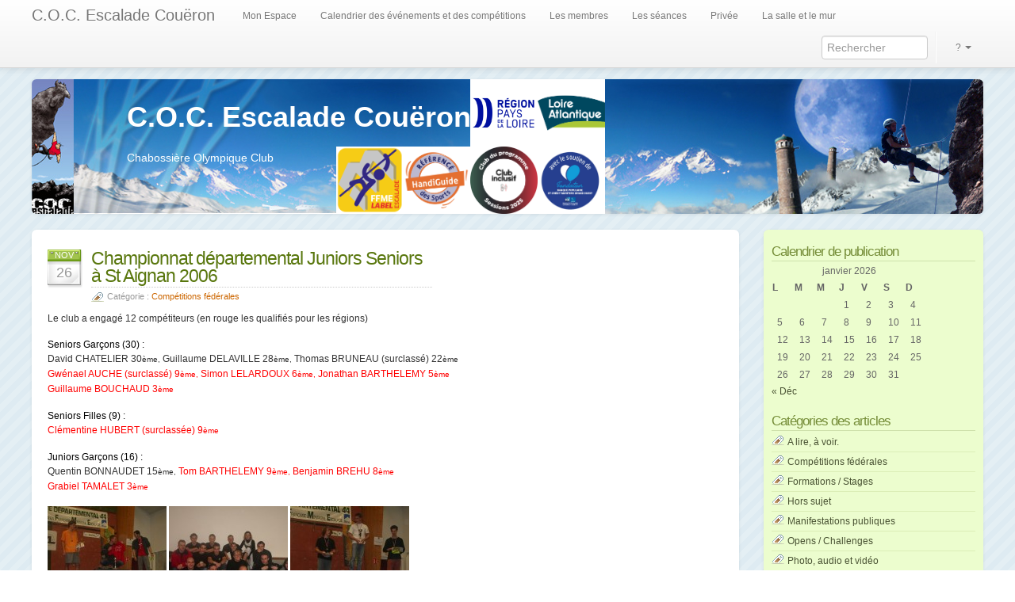

--- FILE ---
content_type: text/html; charset=UTF-8
request_url: https://www.coc-escalade.fr/championnat-departemental-juniors-seniors-a-st-aignan/
body_size: 14182
content:

<!DOCTYPE html>
<html lang="fr">
  <head>
  		<meta http-equiv="Content-Type" content="text/html; charset=UTF-8" />

        <title>C.O.C. Escalade Couëron  &raquo; Blog Archive   &raquo; Championnat départemental Juniors Seniors à St Aignan 2006</title>

        <meta name="generator" content="WordPress 6.9" /> <!-- leave this for stats -->
		<meta name="viewport" content="width=device-width">

        <link rel="stylesheet" href="https://www.coc-escalade.fr/wp-content/themes/glossyblue-coc/library/bootstrap/css/bootstrap.min.css" type="text/css" media="screen" />
        <link rel="stylesheet" href="https://www.coc-escalade.fr/wp-content/themes/glossyblue-coc/style.css?v=20251207" type="text/css" media="all" />
        <link rel="stylesheet" href="https://www.coc-escalade.fr/wp-content/themes/glossyblue-coc/print.css" type="text/css" media="print" />
        <link rel="alternate" type="application/rss+xml" title="C.O.C. Escalade Couëron RSS Feed" href="https://www.coc-escalade.fr/feed/" />
        <link rel="pingback" href="https://www.coc-escalade.fr/xmlrpc.php" />

        <link rel="shortcut icon" type="image/png" href="/favicon.png" />
        <link rel="shortcut icon" href="/favicon.ico">
        		<link rel="apple-touch-icon" href="https://www.coc-escalade.fr/wp-content/images/apple-touch-icon-iphone.png" /> 
				<link rel="apple-touch-icon" sizes="72x72" href="https://www.coc-escalade.fr/wp-content/images/apple-touch-icon-ipad.png" /> 
				<link rel="apple-touch-icon" sizes="114x114" href="https://www.coc-escalade.fr/wp-content/images/apple-touch-icon-iphone4.png" />
				<link rel="apple-touch-icon" sizes="144x144" href="https://www.coc-escalade.fr/wp-content/images/apple-touch-icon-ipad3.png" />
	
        <meta name='robots' content='max-image-preview:large' />
<link rel="alternate" type="application/rss+xml" title="C.O.C. Escalade Couëron &raquo; Championnat départemental Juniors Seniors à St Aignan 2006 Flux des commentaires" href="https://www.coc-escalade.fr/championnat-departemental-juniors-seniors-a-st-aignan/feed/" />
<link rel="alternate" title="oEmbed (JSON)" type="application/json+oembed" href="https://www.coc-escalade.fr/wp-json/oembed/1.0/embed?url=https%3A%2F%2Fwww.coc-escalade.fr%2Fchampionnat-departemental-juniors-seniors-a-st-aignan%2F" />
<link rel="alternate" title="oEmbed (XML)" type="text/xml+oembed" href="https://www.coc-escalade.fr/wp-json/oembed/1.0/embed?url=https%3A%2F%2Fwww.coc-escalade.fr%2Fchampionnat-departemental-juniors-seniors-a-st-aignan%2F&#038;format=xml" />
<style id='wp-img-auto-sizes-contain-inline-css' type='text/css'>
img:is([sizes=auto i],[sizes^="auto," i]){contain-intrinsic-size:3000px 1500px}
/*# sourceURL=wp-img-auto-sizes-contain-inline-css */
</style>
<style id='wp-emoji-styles-inline-css' type='text/css'>

	img.wp-smiley, img.emoji {
		display: inline !important;
		border: none !important;
		box-shadow: none !important;
		height: 1em !important;
		width: 1em !important;
		margin: 0 0.07em !important;
		vertical-align: -0.1em !important;
		background: none !important;
		padding: 0 !important;
	}
/*# sourceURL=wp-emoji-styles-inline-css */
</style>
<style id='wp-block-library-inline-css' type='text/css'>
:root{--wp-block-synced-color:#7a00df;--wp-block-synced-color--rgb:122,0,223;--wp-bound-block-color:var(--wp-block-synced-color);--wp-editor-canvas-background:#ddd;--wp-admin-theme-color:#007cba;--wp-admin-theme-color--rgb:0,124,186;--wp-admin-theme-color-darker-10:#006ba1;--wp-admin-theme-color-darker-10--rgb:0,107,160.5;--wp-admin-theme-color-darker-20:#005a87;--wp-admin-theme-color-darker-20--rgb:0,90,135;--wp-admin-border-width-focus:2px}@media (min-resolution:192dpi){:root{--wp-admin-border-width-focus:1.5px}}.wp-element-button{cursor:pointer}:root .has-very-light-gray-background-color{background-color:#eee}:root .has-very-dark-gray-background-color{background-color:#313131}:root .has-very-light-gray-color{color:#eee}:root .has-very-dark-gray-color{color:#313131}:root .has-vivid-green-cyan-to-vivid-cyan-blue-gradient-background{background:linear-gradient(135deg,#00d084,#0693e3)}:root .has-purple-crush-gradient-background{background:linear-gradient(135deg,#34e2e4,#4721fb 50%,#ab1dfe)}:root .has-hazy-dawn-gradient-background{background:linear-gradient(135deg,#faaca8,#dad0ec)}:root .has-subdued-olive-gradient-background{background:linear-gradient(135deg,#fafae1,#67a671)}:root .has-atomic-cream-gradient-background{background:linear-gradient(135deg,#fdd79a,#004a59)}:root .has-nightshade-gradient-background{background:linear-gradient(135deg,#330968,#31cdcf)}:root .has-midnight-gradient-background{background:linear-gradient(135deg,#020381,#2874fc)}:root{--wp--preset--font-size--normal:16px;--wp--preset--font-size--huge:42px}.has-regular-font-size{font-size:1em}.has-larger-font-size{font-size:2.625em}.has-normal-font-size{font-size:var(--wp--preset--font-size--normal)}.has-huge-font-size{font-size:var(--wp--preset--font-size--huge)}.has-text-align-center{text-align:center}.has-text-align-left{text-align:left}.has-text-align-right{text-align:right}.has-fit-text{white-space:nowrap!important}#end-resizable-editor-section{display:none}.aligncenter{clear:both}.items-justified-left{justify-content:flex-start}.items-justified-center{justify-content:center}.items-justified-right{justify-content:flex-end}.items-justified-space-between{justify-content:space-between}.screen-reader-text{border:0;clip-path:inset(50%);height:1px;margin:-1px;overflow:hidden;padding:0;position:absolute;width:1px;word-wrap:normal!important}.screen-reader-text:focus{background-color:#ddd;clip-path:none;color:#444;display:block;font-size:1em;height:auto;left:5px;line-height:normal;padding:15px 23px 14px;text-decoration:none;top:5px;width:auto;z-index:100000}html :where(.has-border-color){border-style:solid}html :where([style*=border-top-color]){border-top-style:solid}html :where([style*=border-right-color]){border-right-style:solid}html :where([style*=border-bottom-color]){border-bottom-style:solid}html :where([style*=border-left-color]){border-left-style:solid}html :where([style*=border-width]){border-style:solid}html :where([style*=border-top-width]){border-top-style:solid}html :where([style*=border-right-width]){border-right-style:solid}html :where([style*=border-bottom-width]){border-bottom-style:solid}html :where([style*=border-left-width]){border-left-style:solid}html :where(img[class*=wp-image-]){height:auto;max-width:100%}:where(figure){margin:0 0 1em}html :where(.is-position-sticky){--wp-admin--admin-bar--position-offset:var(--wp-admin--admin-bar--height,0px)}@media screen and (max-width:600px){html :where(.is-position-sticky){--wp-admin--admin-bar--position-offset:0px}}

/*# sourceURL=wp-block-library-inline-css */
</style><style id='global-styles-inline-css' type='text/css'>
:root{--wp--preset--aspect-ratio--square: 1;--wp--preset--aspect-ratio--4-3: 4/3;--wp--preset--aspect-ratio--3-4: 3/4;--wp--preset--aspect-ratio--3-2: 3/2;--wp--preset--aspect-ratio--2-3: 2/3;--wp--preset--aspect-ratio--16-9: 16/9;--wp--preset--aspect-ratio--9-16: 9/16;--wp--preset--color--black: #000000;--wp--preset--color--cyan-bluish-gray: #abb8c3;--wp--preset--color--white: #ffffff;--wp--preset--color--pale-pink: #f78da7;--wp--preset--color--vivid-red: #cf2e2e;--wp--preset--color--luminous-vivid-orange: #ff6900;--wp--preset--color--luminous-vivid-amber: #fcb900;--wp--preset--color--light-green-cyan: #7bdcb5;--wp--preset--color--vivid-green-cyan: #00d084;--wp--preset--color--pale-cyan-blue: #8ed1fc;--wp--preset--color--vivid-cyan-blue: #0693e3;--wp--preset--color--vivid-purple: #9b51e0;--wp--preset--gradient--vivid-cyan-blue-to-vivid-purple: linear-gradient(135deg,rgb(6,147,227) 0%,rgb(155,81,224) 100%);--wp--preset--gradient--light-green-cyan-to-vivid-green-cyan: linear-gradient(135deg,rgb(122,220,180) 0%,rgb(0,208,130) 100%);--wp--preset--gradient--luminous-vivid-amber-to-luminous-vivid-orange: linear-gradient(135deg,rgb(252,185,0) 0%,rgb(255,105,0) 100%);--wp--preset--gradient--luminous-vivid-orange-to-vivid-red: linear-gradient(135deg,rgb(255,105,0) 0%,rgb(207,46,46) 100%);--wp--preset--gradient--very-light-gray-to-cyan-bluish-gray: linear-gradient(135deg,rgb(238,238,238) 0%,rgb(169,184,195) 100%);--wp--preset--gradient--cool-to-warm-spectrum: linear-gradient(135deg,rgb(74,234,220) 0%,rgb(151,120,209) 20%,rgb(207,42,186) 40%,rgb(238,44,130) 60%,rgb(251,105,98) 80%,rgb(254,248,76) 100%);--wp--preset--gradient--blush-light-purple: linear-gradient(135deg,rgb(255,206,236) 0%,rgb(152,150,240) 100%);--wp--preset--gradient--blush-bordeaux: linear-gradient(135deg,rgb(254,205,165) 0%,rgb(254,45,45) 50%,rgb(107,0,62) 100%);--wp--preset--gradient--luminous-dusk: linear-gradient(135deg,rgb(255,203,112) 0%,rgb(199,81,192) 50%,rgb(65,88,208) 100%);--wp--preset--gradient--pale-ocean: linear-gradient(135deg,rgb(255,245,203) 0%,rgb(182,227,212) 50%,rgb(51,167,181) 100%);--wp--preset--gradient--electric-grass: linear-gradient(135deg,rgb(202,248,128) 0%,rgb(113,206,126) 100%);--wp--preset--gradient--midnight: linear-gradient(135deg,rgb(2,3,129) 0%,rgb(40,116,252) 100%);--wp--preset--font-size--small: 13px;--wp--preset--font-size--medium: 20px;--wp--preset--font-size--large: 36px;--wp--preset--font-size--x-large: 42px;--wp--preset--spacing--20: 0.44rem;--wp--preset--spacing--30: 0.67rem;--wp--preset--spacing--40: 1rem;--wp--preset--spacing--50: 1.5rem;--wp--preset--spacing--60: 2.25rem;--wp--preset--spacing--70: 3.38rem;--wp--preset--spacing--80: 5.06rem;--wp--preset--shadow--natural: 6px 6px 9px rgba(0, 0, 0, 0.2);--wp--preset--shadow--deep: 12px 12px 50px rgba(0, 0, 0, 0.4);--wp--preset--shadow--sharp: 6px 6px 0px rgba(0, 0, 0, 0.2);--wp--preset--shadow--outlined: 6px 6px 0px -3px rgb(255, 255, 255), 6px 6px rgb(0, 0, 0);--wp--preset--shadow--crisp: 6px 6px 0px rgb(0, 0, 0);}:where(.is-layout-flex){gap: 0.5em;}:where(.is-layout-grid){gap: 0.5em;}body .is-layout-flex{display: flex;}.is-layout-flex{flex-wrap: wrap;align-items: center;}.is-layout-flex > :is(*, div){margin: 0;}body .is-layout-grid{display: grid;}.is-layout-grid > :is(*, div){margin: 0;}:where(.wp-block-columns.is-layout-flex){gap: 2em;}:where(.wp-block-columns.is-layout-grid){gap: 2em;}:where(.wp-block-post-template.is-layout-flex){gap: 1.25em;}:where(.wp-block-post-template.is-layout-grid){gap: 1.25em;}.has-black-color{color: var(--wp--preset--color--black) !important;}.has-cyan-bluish-gray-color{color: var(--wp--preset--color--cyan-bluish-gray) !important;}.has-white-color{color: var(--wp--preset--color--white) !important;}.has-pale-pink-color{color: var(--wp--preset--color--pale-pink) !important;}.has-vivid-red-color{color: var(--wp--preset--color--vivid-red) !important;}.has-luminous-vivid-orange-color{color: var(--wp--preset--color--luminous-vivid-orange) !important;}.has-luminous-vivid-amber-color{color: var(--wp--preset--color--luminous-vivid-amber) !important;}.has-light-green-cyan-color{color: var(--wp--preset--color--light-green-cyan) !important;}.has-vivid-green-cyan-color{color: var(--wp--preset--color--vivid-green-cyan) !important;}.has-pale-cyan-blue-color{color: var(--wp--preset--color--pale-cyan-blue) !important;}.has-vivid-cyan-blue-color{color: var(--wp--preset--color--vivid-cyan-blue) !important;}.has-vivid-purple-color{color: var(--wp--preset--color--vivid-purple) !important;}.has-black-background-color{background-color: var(--wp--preset--color--black) !important;}.has-cyan-bluish-gray-background-color{background-color: var(--wp--preset--color--cyan-bluish-gray) !important;}.has-white-background-color{background-color: var(--wp--preset--color--white) !important;}.has-pale-pink-background-color{background-color: var(--wp--preset--color--pale-pink) !important;}.has-vivid-red-background-color{background-color: var(--wp--preset--color--vivid-red) !important;}.has-luminous-vivid-orange-background-color{background-color: var(--wp--preset--color--luminous-vivid-orange) !important;}.has-luminous-vivid-amber-background-color{background-color: var(--wp--preset--color--luminous-vivid-amber) !important;}.has-light-green-cyan-background-color{background-color: var(--wp--preset--color--light-green-cyan) !important;}.has-vivid-green-cyan-background-color{background-color: var(--wp--preset--color--vivid-green-cyan) !important;}.has-pale-cyan-blue-background-color{background-color: var(--wp--preset--color--pale-cyan-blue) !important;}.has-vivid-cyan-blue-background-color{background-color: var(--wp--preset--color--vivid-cyan-blue) !important;}.has-vivid-purple-background-color{background-color: var(--wp--preset--color--vivid-purple) !important;}.has-black-border-color{border-color: var(--wp--preset--color--black) !important;}.has-cyan-bluish-gray-border-color{border-color: var(--wp--preset--color--cyan-bluish-gray) !important;}.has-white-border-color{border-color: var(--wp--preset--color--white) !important;}.has-pale-pink-border-color{border-color: var(--wp--preset--color--pale-pink) !important;}.has-vivid-red-border-color{border-color: var(--wp--preset--color--vivid-red) !important;}.has-luminous-vivid-orange-border-color{border-color: var(--wp--preset--color--luminous-vivid-orange) !important;}.has-luminous-vivid-amber-border-color{border-color: var(--wp--preset--color--luminous-vivid-amber) !important;}.has-light-green-cyan-border-color{border-color: var(--wp--preset--color--light-green-cyan) !important;}.has-vivid-green-cyan-border-color{border-color: var(--wp--preset--color--vivid-green-cyan) !important;}.has-pale-cyan-blue-border-color{border-color: var(--wp--preset--color--pale-cyan-blue) !important;}.has-vivid-cyan-blue-border-color{border-color: var(--wp--preset--color--vivid-cyan-blue) !important;}.has-vivid-purple-border-color{border-color: var(--wp--preset--color--vivid-purple) !important;}.has-vivid-cyan-blue-to-vivid-purple-gradient-background{background: var(--wp--preset--gradient--vivid-cyan-blue-to-vivid-purple) !important;}.has-light-green-cyan-to-vivid-green-cyan-gradient-background{background: var(--wp--preset--gradient--light-green-cyan-to-vivid-green-cyan) !important;}.has-luminous-vivid-amber-to-luminous-vivid-orange-gradient-background{background: var(--wp--preset--gradient--luminous-vivid-amber-to-luminous-vivid-orange) !important;}.has-luminous-vivid-orange-to-vivid-red-gradient-background{background: var(--wp--preset--gradient--luminous-vivid-orange-to-vivid-red) !important;}.has-very-light-gray-to-cyan-bluish-gray-gradient-background{background: var(--wp--preset--gradient--very-light-gray-to-cyan-bluish-gray) !important;}.has-cool-to-warm-spectrum-gradient-background{background: var(--wp--preset--gradient--cool-to-warm-spectrum) !important;}.has-blush-light-purple-gradient-background{background: var(--wp--preset--gradient--blush-light-purple) !important;}.has-blush-bordeaux-gradient-background{background: var(--wp--preset--gradient--blush-bordeaux) !important;}.has-luminous-dusk-gradient-background{background: var(--wp--preset--gradient--luminous-dusk) !important;}.has-pale-ocean-gradient-background{background: var(--wp--preset--gradient--pale-ocean) !important;}.has-electric-grass-gradient-background{background: var(--wp--preset--gradient--electric-grass) !important;}.has-midnight-gradient-background{background: var(--wp--preset--gradient--midnight) !important;}.has-small-font-size{font-size: var(--wp--preset--font-size--small) !important;}.has-medium-font-size{font-size: var(--wp--preset--font-size--medium) !important;}.has-large-font-size{font-size: var(--wp--preset--font-size--large) !important;}.has-x-large-font-size{font-size: var(--wp--preset--font-size--x-large) !important;}
/*# sourceURL=global-styles-inline-css */
</style>

<style id='classic-theme-styles-inline-css' type='text/css'>
/*! This file is auto-generated */
.wp-block-button__link{color:#fff;background-color:#32373c;border-radius:9999px;box-shadow:none;text-decoration:none;padding:calc(.667em + 2px) calc(1.333em + 2px);font-size:1.125em}.wp-block-file__button{background:#32373c;color:#fff;text-decoration:none}
/*# sourceURL=/wp-includes/css/classic-themes.min.css */
</style>
<link rel='stylesheet' id='wp-polls-css' href='https://www.coc-escalade.fr/wp-content/plugins/wp-polls/polls-css.css?ver=2.77.3' type='text/css' media='all' />
<style id='wp-polls-inline-css' type='text/css'>
.wp-polls .pollbar {
	margin: 1px;
	font-size: 6px;
	line-height: 8px;
	height: 8px;
	background-image: url('https://www.coc-escalade.fr/wp-content/plugins/wp-polls/images/default/pollbg.gif');
	border: 1px solid #c8c8c8;
}

/*# sourceURL=wp-polls-inline-css */
</style>
<script type="text/javascript" src="https://www.coc-escalade.fr/wp-includes/js/jquery/jquery.min.js?ver=3.7.1" id="jquery-core-js"></script>
<script type="text/javascript" src="https://www.coc-escalade.fr/wp-includes/js/jquery/jquery-migrate.min.js?ver=3.4.1" id="jquery-migrate-js"></script>
<link rel="https://api.w.org/" href="https://www.coc-escalade.fr/wp-json/" /><link rel="alternate" title="JSON" type="application/json" href="https://www.coc-escalade.fr/wp-json/wp/v2/posts/590" /><link rel="EditURI" type="application/rsd+xml" title="RSD" href="https://www.coc-escalade.fr/xmlrpc.php?rsd" />
<meta name="generator" content="WordPress 6.9" />
<link rel="canonical" href="https://www.coc-escalade.fr/championnat-departemental-juniors-seniors-a-st-aignan/" />
<link rel='shortlink' href='https://www.coc-escalade.fr/?p=590' />
<script type="text/javascript" src="https://www.coc-escalade.fr/wp-content/plugins/flv-embed/swfobject.js"></script>
		<style type="text/css">
			
							/* Large desktop */
				@media (min-width: 980px) { #header { background: #0FACEA url(https://www.coc-escalade.fr/wp-content/2013/11/coc_bg_header_1200.jpg) no-repeat; } }
			
							/* Portrait tablet to landscape and desktop */
				@media (min-width: 768px) and (max-width: 979px) { #header { background: #0FACEA url(https://www.coc-escalade.fr/wp-content/images/coc_bg_header_980.png) no-repeat; } }
						
							/* Landscape phone to portrait tablet */
				@media (min-width: 481px) and (max-width: 767px) { #header { background: #0FACEA url(https://www.coc-escalade.fr/wp-content/images/coc_bg_header_768.png) no-repeat; } }
						
							/* Landscape phones and down */
				@media (max-width: 480px) { #header { background: #0FACEA url(https://www.coc-escalade.fr/wp-content/images/coc_bg_header_480.png) no-repeat; } }
						
		</style>
	
    <style type="text/css">
	    #wpadminbar {
	        top: 45px;
	        bottom: auto !important;
	    }
    </style>    </head>
    <body>

        <div class="navbar navbar-fixed-top">
    <div class="navbar-inner">
        <div class="container-fluid">
            <a data-target=".navbar-responsive-collapse" data-toggle="collapse" class="btn btn-navbar">
                <span class="icon-bar"></span>
                <span class="icon-bar"></span>
                <span class="icon-bar"></span>
            </a>
            <a href="https://www.coc-escalade.fr" class="brand">C.O.C. Escalade Couëron</a>
            <div class="nav-collapse collapse navbar-responsive-collapse">
                <ul class="nav">
                	<li class="page_item page-item-0"><a href="https://mon-espace.coc-escalade.fr" rel="nofollow">Mon Espace</a></li>                	<li class="page_item page-item-3"><a href="https://www.coc-escalade.fr/calendrier/">Calendrier des événements et des compétitions</a></li>
<li class="page_item page-item-5"><a href="https://www.coc-escalade.fr/les-membres/">Les membres</a></li>
<li class="page_item page-item-7"><a href="https://www.coc-escalade.fr/la-salle/">Les séances</a></li>
<li class="page_item page-item-9"><a href="https://www.coc-escalade.fr/acces-reserve/">Privée</a></li>
<li class="page_item page-item-6274"><a href="https://www.coc-escalade.fr/la-salle-et-le-mur/">La salle et le mur</a></li>
                </ul>

                <ul class="nav pull-right">
               		<li>
	                    <form method="get" id="search-form" class="navbar-search pull-left" action="https://www.coc-escalade.fr/">
							<input type="text" placeholder="Rechercher"  value="" name="s" id="s" />
						</form>
					</li>
                    <li class="divider-vertical"></li>
                    <li class="dropdown">
                        <a data-toggle="dropdown" class="dropdown-toggle" href="#">? <b class="caret"></b></a>
                        <ul class="dropdown-menu">
                            <li><a href="#help" data-toggle="modal">Aide</a></li>
                            <li><a href="#about" data-toggle="modal">About</a></li>
                            <li><a rel="nofollow" href="https://mon-espace.coc-escalade.fr/mentions-legales">Mentions Légales</a></li>
                        </ul>
                    </li>
                </ul>
            </div><!-- /.nav-collapse -->
        </div><!-- /container -->
    </div><!-- /navbar-inner -->
</div><!-- /navbar -->

        <div id="container-header" class="container-fluid mbottom20">
            <div class="row-fluid">
                <div id="header" class="span12 border6" >
                    <div id="headerimg">
                        <h1 class=" "><a href="https://www.coc-escalade.fr/">C.O.C. Escalade Couëron</a></h1>
                        <div class="description">Chabossière Olympique Club</div>
                        <div class="ffme_label">
                        	<a target="_blank" href="http://www.ffme.fr/espace-club/page/presentation-des-labels.html"><img alt="Label Escalade" src="/wp-content/themes/glossyblue-coc/images/label_escalade.init.jpg"></a>
                        </div>
                        <!--<div class="pdl_label">
                            <a target="_blank" href="http://www.sport-sante-paysdelaloire.fr"><img alt="Label Sport Santé Niveau 1" src="/wp-content/themes/glossyblue-coc/images/label_sport_sante1.jpeg"></a>
                        </div>-->
                        <div class="handiguide">
                            <a target="_blank" href="https://www.espaceressources-sporthandi44.fr/"><img alt="Handi Guide" src="/wp-content/themes/glossyblue-coc/images/handiguide.png"></a>
                        </div>
                        <div class="region">
                            <a target="_blank" href="https://www.paysdelaloire.fr/mon-conseil-regional/les-missions-regionales/culture-sport-patrimoine/les-pays-de-la-loire-terre-de-sports"><img alt="Région des Pays de la Loire" src="/wp-content/themes/glossyblue-coc/images/region-pdl.png"></a>
                        </div>
                        <div class="inclusif">
                            <a target="_blank" href="https://club-inclusif.fr"><img alt="Club Inclusif" src="/wp-content/themes/glossyblue-coc/images/club-inclusif.png"></a>
                        </div>
                        <div class="departement">
                            <a target="_blank" href="https://www.loire-atlantique.fr"><img alt="Département de Loire Atlantique" src="/wp-content/themes/glossyblue-coc/images/cg_loire-atlantique.png"></a>
                        </div>
                        <div class="banque-populaire">
                            <a target="_blank" href="https://www.banquepopulaire.fr/bpgo/"><img alt="Avec le soutien de la Fondation Banque Populaire et Crédit Maritime Grand Ouest" src="/wp-content/themes/glossyblue-coc/images/banque-populaire.png"></a>
                        </div>
                    </div>
                </div>
            </div>
        </div><!-- container-header -->

        <div id="container-page" class="container-fluid">
            <div id="page" class="row-fluid">
<div id="content" class="span9 border6 mbottom20">

            	<div class="post" id="post-590" itemscope itemType="http://schema.org/BlogPosting">
		<!-- Calendrier -->
		<div class="post-date">
			<span class="post-month">Nov </span>
			<span class="post-day">26 </span>
		</div>
		<!-- /Calendrier -->
		
		<div class="bloc-title">
			<h2 class="post-title">
				<a href="https://www.coc-escalade.fr/championnat-departemental-juniors-seniors-a-st-aignan/">
					<span itemprop="name">
						Championnat départemental Juniors Seniors à St Aignan 2006					</span>
				</a>
			</h2>
	
			<span class="post-cat">Catégorie : <span itemprop="articleSection"><a href="https://www.coc-escalade.fr/category/competitions-federales/" rel="category tag">Compétitions fédérales</a></span></span>
		</div>

		<div class="introduction hide" itemprop="description">
			<p>Le club a engagé 12 compétiteurs (en rouge les qualifiés pour les régions) Seniors Garçons (30) : David CHATELIER 30ème, Guillaume DELAVILLE 28ème, Thomas BRUNEAU (surclassé) 22ème Gwénael AUCHE (surclassé) 9ème, Simon LELARDOUX 6ème, Jonathan BARTHELEMY 5ème Guillaume BOUCHAUD 3ème Seniors Filles (9) : Clémentine HUBERT (surclassée) 9ème Juniors Garçons (16) : Quentin BONNAUDET 15ème, Tom [&hellip;]</p>
		</div>

		<div class="date-header hide">
			<meta itemprop="datePublished" content="2006-11-26T22:03:51+02:00" />
		</div>

		<div class="post-body" itemprop="articleBody">
			<p>Le club a engagé 12 compétiteurs (en rouge les qualifiés pour les régions)</p>
<p><span style="color: #000000;">Seniors Garçons (30) :<br />
</span>David CHATELIER 30<span style="font-size: x-small;">ème, </span>Guillaume DELAVILLE 28<span style="font-size: x-small;">ème, </span>Thomas BRUNEAU (surclassé) 22<span style="font-size: x-small;">ème</span><br />
<span style="color: #ff0000;">Gwénael AUCHE (surclassé) 9</span><span style="font-size: x-small; color: #ff0000;">ème, </span><span style="color: #ff0000;">Simon LELARDOUX 6<span style="font-size: x-small;">ème, </span>Jonathan BARTHELEMY 5<span style="font-size: x-small;">ème</span><br />
Guillaume BOUCHAUD 3</span><span style="font-size: x-small;"><span style="color: #ff0000;">ème</span></span></p>
<p><span style="color: #000000;">Seniors Filles (9) :<br />
</span><span style="color: #ff0000;">Clémentine HUBERT (surclassée) 9</span><span style="font-size: x-small;"><span style="color: #ff0000;">ème</span></span></p>
<p><span style="color: #000000;">Juniors Garçons (16) :<br />
</span>Quentin BONNAUDET 15<span style="font-size: x-small;">ème, </span><span style="color: #ff0000;">Tom BARTHELEMY 9<span style="font-size: x-small;">ème, </span>Benjamin BREHU 8</span><span style="color: #ff0000;"><span style="font-size: x-small;">ème<br />
</span>Grabiel TAMALET<span style="font-size: x-small;"> </span>3<span style="font-size: x-small;">ème</span></span></p>
<p><span style="font-size: x-small;"><a href="http://www.coc-escalade.fr/wp-content/2008/11/comp-dep-js-2006-staigan-03.jpg"></a><a href="http://www.coc-escalade.fr/wp-content/2008/11/comp-dep-js-2006-staigan-03.jpg" target="_blank"><img decoding="async" class="alignnone size-thumbnail wp-image-596" title="comp-dep-js-2006-staigan-03" src="http://www.coc-escalade.fr/wp-content/2008/11/comp-dep-js-2006-staigan-03-150x150.jpg" alt="" width="150" height="150" /></a> <a href="http://www.coc-escalade.fr/wp-content/2008/11/comp-dep-js-2006-staigan-01.jpg" target="_blank"><img decoding="async" class="alignnone size-thumbnail wp-image-594" title="comp-dep-js-2006-staigan-01" src="http://www.coc-escalade.fr/wp-content/2008/11/comp-dep-js-2006-staigan-01-150x150.jpg" alt="" width="150" height="150" /></a> <a href="http://www.coc-escalade.fr/wp-content/2008/11/comp-dep-js-2006-staigan-02.jpg" target="_blank"><img decoding="async" class="alignnone size-thumbnail wp-image-595" title="comp-dep-js-2006-staigan-02" src="http://www.coc-escalade.fr/wp-content/2008/11/comp-dep-js-2006-staigan-02-150x150.jpg" alt="" width="150" height="150" /></a> </span></p>
<p><span style="font-size: x-small;"><a href="http://www.escalade-competition.com/resultat/2007/cd-loire-atlantique-junior-senior.pdf" target="_blank">Résultats complets toutes catégories</a></span></p>
		</div>

		<div class="shareContainer">
			<span class="shareSpan">Partagez sur : </span>
			<a class="share shareTwitter" href="http://twitter.com/home/?status=Championnat départemental Juniors Seniors à St Aignan 2006 - https://www.coc-escalade.fr/?p=590 via #cocescalade "title="Partager sur Twitter !">Twitter</a>
			<a class="share shareFacebook" href="http://www.facebook.com/sharer.php?u=https://www.coc-escalade.fr/championnat-departemental-juniors-seniors-a-st-aignan/"title="Partager sur Facebook !">Facebook</a>
			<a class="share shareGoogleplus" href="https://plus.google.com/share?url=https://www.coc-escalade.fr/championnat-departemental-juniors-seniors-a-st-aignan/"onclick="javascript:window.open(this.href,'', 'menubar=no,toolbar=no,resizable=yes,scrollbars=yes,height=600,width=600');return false; "title="Partager sur Google+ !">Google +</a>
			<a class="share sharePinterest" href="http://pinterest.com/pin/create/button/?url=https://www.coc-escalade.fr/championnat-departemental-juniors-seniors-a-st-aignan/"title="Partager sur Pinterest !">Pinterest</a></a>
		</div>
		
		<div class="post-author" itemprop="author">
			<span itemscope itemtype="http://schema.org/Person">
				Auteur : <span itemprop="name">Jean-Luc</span>
			</span>
		</div>
		
		<div class="hide">
			<span itemprop="wordCount">323</span>
			<span itemprop="url" href="https://www.coc-escalade.fr/championnat-departemental-juniors-seniors-a-st-aignan/">https://www.coc-escalade.fr/championnat-departemental-juniors-seniors-a-st-aignan/</span>
		</div>
		
<!-- You can start editing here. -->


   
		<!-- If comments are open, but there are no comments. -->

	 


<h3 id="respond">Laissez un commentaire</h3>


<form action="https://www.coc-escalade.fr/wp-comments-post.php" method="post" id="commentform">


<p><input type="text" name="author" id="author" value="" size="22" tabindex="1" />
<label for="author"><strong>Nom</strong> (requis)</label></p>

<p><input type="text" name="email" id="email" value="" size="22" tabindex="2" />
<label for="email"><small>Adresse e-mail (ne sera pas publié) (requis)</small></label>
</p>

<p><input type="text" name="url" id="url" value="" size="22" tabindex="3" />
<label for="url"><strong>Site web</strong></label></p>


<p><textarea name="comment" id="comment" cols="100%" rows="10" tabindex="4"></textarea></p>


<p><input name="submit" type="submit" id="submit" tabindex="5" value="Envoyer le commentaire" />
<input type="hidden" name="comment_post_ID" value="590" />
</p>
<p style="display: none;"><input type="hidden" id="akismet_comment_nonce" name="akismet_comment_nonce" value="12c1671abf" /></p><p style="display: none !important;" class="akismet-fields-container" data-prefix="ak_"><label>&#916;<textarea name="ak_hp_textarea" cols="45" rows="8" maxlength="100"></textarea></label><input type="hidden" id="ak_js_1" name="ak_js" value="176"/><script>document.getElementById( "ak_js_1" ).setAttribute( "value", ( new Date() ).getTime() );</script></p>
</form>


	</div>
	<!--/post -->
        
    
</div><!--/content -->

<div id="sidebar" class="span3 border6 mbottom20 hidden-phone">
	<ul>

		<li id="calendar-2" class="widget widget_calendar"><h2 class="sidebartitle">Calendrier de publication</h2><div id="calendar_wrap" class="calendar_wrap"><table id="wp-calendar" class="wp-calendar-table">
	<caption>janvier 2026</caption>
	<thead>
	<tr>
		<th scope="col" aria-label="lundi">L</th>
		<th scope="col" aria-label="mardi">M</th>
		<th scope="col" aria-label="mercredi">M</th>
		<th scope="col" aria-label="jeudi">J</th>
		<th scope="col" aria-label="vendredi">V</th>
		<th scope="col" aria-label="samedi">S</th>
		<th scope="col" aria-label="dimanche">D</th>
	</tr>
	</thead>
	<tbody>
	<tr>
		<td colspan="3" class="pad">&nbsp;</td><td>1</td><td>2</td><td>3</td><td>4</td>
	</tr>
	<tr>
		<td>5</td><td>6</td><td>7</td><td>8</td><td>9</td><td>10</td><td>11</td>
	</tr>
	<tr>
		<td>12</td><td>13</td><td>14</td><td>15</td><td>16</td><td>17</td><td>18</td>
	</tr>
	<tr>
		<td>19</td><td>20</td><td>21</td><td>22</td><td>23</td><td>24</td><td id="today">25</td>
	</tr>
	<tr>
		<td>26</td><td>27</td><td>28</td><td>29</td><td>30</td><td>31</td>
		<td class="pad" colspan="1">&nbsp;</td>
	</tr>
	</tbody>
	</table><nav aria-label="Mois précédents et suivants" class="wp-calendar-nav">
		<span class="wp-calendar-nav-prev"><a href="https://www.coc-escalade.fr/2025/12/">&laquo; Déc</a></span>
		<span class="pad">&nbsp;</span>
		<span class="wp-calendar-nav-next">&nbsp;</span>
	</nav></div></li><li id="categories-246930791" class="widget widget_categories"><h2 class="sidebartitle">Catégories des articles</h2>
			<ul>
					<li class="cat-item cat-item-47"><a href="https://www.coc-escalade.fr/category/a-lire-a-voir/">A lire, à voir.</a>
</li>
	<li class="cat-item cat-item-9"><a href="https://www.coc-escalade.fr/category/competitions-federales/">Compétitions fédérales</a>
</li>
	<li class="cat-item cat-item-14"><a href="https://www.coc-escalade.fr/category/formations-tages/">Formations / Stages</a>
</li>
	<li class="cat-item cat-item-17"><a href="https://www.coc-escalade.fr/category/hors-sujet/">Hors sujet</a>
</li>
	<li class="cat-item cat-item-13"><a href="https://www.coc-escalade.fr/category/manifestations-publiques/">Manifestations publiques</a>
</li>
	<li class="cat-item cat-item-10"><a href="https://www.coc-escalade.fr/category/opens/">Opens / Challenges</a>
</li>
	<li class="cat-item cat-item-34"><a href="https://www.coc-escalade.fr/category/photo-audio-video/">Photo, audio et vidéo</a>
</li>
	<li class="cat-item cat-item-16"><a href="https://www.coc-escalade.fr/category/revue-de-presse/">Revue de presse</a>
</li>
	<li class="cat-item cat-item-228"><a href="https://www.coc-escalade.fr/category/sans-notification/">Sans Notification</a>
</li>
	<li class="cat-item cat-item-11"><a href="https://www.coc-escalade.fr/category/sorties-en-salles/">Sorties en salles</a>
</li>
	<li class="cat-item cat-item-12"><a href="https://www.coc-escalade.fr/category/sorties-exterieures/">Sorties extérieures</a>
</li>
	<li class="cat-item cat-item-1"><a href="https://www.coc-escalade.fr/category/vie-du-club/">Vie du club</a>
</li>
			</ul>

			</li><li id="linkcat-18" class="widget widget_links"><h2 class="sidebartitle">Autres clubs</h2>
	<ul class='xoxo blogroll'>
<li><a href="https://nantes-escalade.asptt.com/" target="_blank">ASPTT &#8211; Nantes</a></li>
<li><a href="http://clubalpin.nantes.ffcam.fr/" target="_blank">CAF &#8211; Nantes</a></li>
<li><a href="http://www.cimeblain.fr/" target="_blank">CIME &#8211; Blain</a></li>
<li><a href="https://foudgrimpe.club/" title="Le club de Carquefou">Foud&#039;grimpe</a></li>
<li><a href="http://www.voies-salees.fr/" target="_blank">LES VOIS SALEES &#8211; Saint-Molf</a></li>
<li><a href="http://www.loiredivatteescalade.com/" target="_blank">LOIRE DIVATTE &#8211; Le Landreau</a></li>
<li><a href="https://www.vertilac44.fr/" target="_blank">VERTI&#039;LAC &#8211; Saint-Aignan</a></li>

	</ul>
</li>
<li id="linkcat-19" class="widget widget_links"><h2 class="sidebartitle">Divers</h2>
	<ul class='xoxo blogroll'>
<li><a href="http://www.antoine-daniel.fr/" title="Le monde imaginaire d&rsquo;Antoine">Antoine Daniel (photographe)</a></li>
<li><a href="http://centre.henri.normand.over-blog.com/" target="_blank">Centre Henri Normand</a></li>
<li><a href="http://www.cg44.fr/" target="_blank">Conseil Général 44</a></li>
<li><a href="http://www.ville-coueron.fr/" target="_blank">Mairie de Couëron</a></li>

	</ul>
</li>
<li id="linkcat-2" class="widget widget_links"><h2 class="sidebartitle">La fédération</h2>
	<ul class='xoxo blogroll'>
<li><a href="http://www.ffme.fr/licence/page/le-certificat-medical-a-la-ffme.html" target="_blank">Certificat médical</a></li>
<li><a href="https://sites.google.com/site/cdffmela/" title="Le nouveau site du CD44" target="_blank">FFME Comité Territorial de Loire Atlantique</a></li>
<li><a href="http://www.ffme.fr/" title="Le site de la FFME" target="_blank">FFME Fédération nationale</a></li>
<li><a href="http://ffme-paysdelaloire.fr/" title="Le nouveau site du CR Pays de la Loire" target="_blank">FFME Ligue Pays de la Loire</a></li>

	</ul>
</li>
<li id="linkcat-20" class="widget widget_links"><h2 class="sidebartitle">Topos</h2>
	<ul class='xoxo blogroll'>
<li><a href="http://www.coc-escalade.fr/wp-content/2011/06/bdc-topo-autour-cholet.pdf" title="topo CD49" target="_blank">Autour de Cholet</a></li>
<li><a href="https://sites.google.com/site/cdffmela/les-sites-naturels-d-escalade/le-topo-escalade-en-loire-atlantique-1?authuser=0" title="Topo CD44" target="_blank">Escalade en Loire Atlantique</a></li>

	</ul>
</li>
<li id="archives-2" class="widget widget_archive"><h2 class="sidebartitle">Archives</h2>		<label class="screen-reader-text" for="archives-dropdown-2">Archives</label>
		<select id="archives-dropdown-2" name="archive-dropdown">
			
			<option value="">Sélectionner un mois</option>
				<option value='https://www.coc-escalade.fr/2025/12/'> décembre 2025 &nbsp;(1)</option>
	<option value='https://www.coc-escalade.fr/2025/10/'> octobre 2025 &nbsp;(1)</option>
	<option value='https://www.coc-escalade.fr/2025/09/'> septembre 2025 &nbsp;(1)</option>
	<option value='https://www.coc-escalade.fr/2025/07/'> juillet 2025 &nbsp;(1)</option>
	<option value='https://www.coc-escalade.fr/2025/06/'> juin 2025 &nbsp;(2)</option>
	<option value='https://www.coc-escalade.fr/2025/02/'> février 2025 &nbsp;(1)</option>
	<option value='https://www.coc-escalade.fr/2025/01/'> janvier 2025 &nbsp;(2)</option>
	<option value='https://www.coc-escalade.fr/2024/11/'> novembre 2024 &nbsp;(1)</option>
	<option value='https://www.coc-escalade.fr/2024/10/'> octobre 2024 &nbsp;(4)</option>
	<option value='https://www.coc-escalade.fr/2024/09/'> septembre 2024 &nbsp;(1)</option>
	<option value='https://www.coc-escalade.fr/2024/08/'> août 2024 &nbsp;(1)</option>
	<option value='https://www.coc-escalade.fr/2024/07/'> juillet 2024 &nbsp;(1)</option>
	<option value='https://www.coc-escalade.fr/2024/06/'> juin 2024 &nbsp;(1)</option>
	<option value='https://www.coc-escalade.fr/2024/05/'> mai 2024 &nbsp;(1)</option>
	<option value='https://www.coc-escalade.fr/2024/01/'> janvier 2024 &nbsp;(1)</option>
	<option value='https://www.coc-escalade.fr/2023/12/'> décembre 2023 &nbsp;(2)</option>
	<option value='https://www.coc-escalade.fr/2023/11/'> novembre 2023 &nbsp;(1)</option>
	<option value='https://www.coc-escalade.fr/2023/06/'> juin 2023 &nbsp;(5)</option>
	<option value='https://www.coc-escalade.fr/2023/05/'> mai 2023 &nbsp;(1)</option>
	<option value='https://www.coc-escalade.fr/2023/04/'> avril 2023 &nbsp;(1)</option>
	<option value='https://www.coc-escalade.fr/2023/02/'> février 2023 &nbsp;(2)</option>
	<option value='https://www.coc-escalade.fr/2023/01/'> janvier 2023 &nbsp;(2)</option>
	<option value='https://www.coc-escalade.fr/2022/12/'> décembre 2022 &nbsp;(2)</option>
	<option value='https://www.coc-escalade.fr/2022/11/'> novembre 2022 &nbsp;(3)</option>
	<option value='https://www.coc-escalade.fr/2022/09/'> septembre 2022 &nbsp;(1)</option>
	<option value='https://www.coc-escalade.fr/2022/07/'> juillet 2022 &nbsp;(1)</option>
	<option value='https://www.coc-escalade.fr/2022/06/'> juin 2022 &nbsp;(2)</option>
	<option value='https://www.coc-escalade.fr/2022/05/'> mai 2022 &nbsp;(2)</option>
	<option value='https://www.coc-escalade.fr/2022/03/'> mars 2022 &nbsp;(2)</option>
	<option value='https://www.coc-escalade.fr/2022/02/'> février 2022 &nbsp;(3)</option>
	<option value='https://www.coc-escalade.fr/2022/01/'> janvier 2022 &nbsp;(4)</option>
	<option value='https://www.coc-escalade.fr/2021/12/'> décembre 2021 &nbsp;(2)</option>
	<option value='https://www.coc-escalade.fr/2021/11/'> novembre 2021 &nbsp;(1)</option>
	<option value='https://www.coc-escalade.fr/2021/10/'> octobre 2021 &nbsp;(1)</option>
	<option value='https://www.coc-escalade.fr/2021/06/'> juin 2021 &nbsp;(1)</option>
	<option value='https://www.coc-escalade.fr/2021/05/'> mai 2021 &nbsp;(1)</option>
	<option value='https://www.coc-escalade.fr/2021/03/'> mars 2021 &nbsp;(2)</option>
	<option value='https://www.coc-escalade.fr/2020/12/'> décembre 2020 &nbsp;(1)</option>
	<option value='https://www.coc-escalade.fr/2020/10/'> octobre 2020 &nbsp;(1)</option>
	<option value='https://www.coc-escalade.fr/2020/06/'> juin 2020 &nbsp;(2)</option>
	<option value='https://www.coc-escalade.fr/2020/03/'> mars 2020 &nbsp;(1)</option>
	<option value='https://www.coc-escalade.fr/2020/02/'> février 2020 &nbsp;(3)</option>
	<option value='https://www.coc-escalade.fr/2020/01/'> janvier 2020 &nbsp;(4)</option>
	<option value='https://www.coc-escalade.fr/2019/12/'> décembre 2019 &nbsp;(1)</option>
	<option value='https://www.coc-escalade.fr/2019/11/'> novembre 2019 &nbsp;(1)</option>
	<option value='https://www.coc-escalade.fr/2019/10/'> octobre 2019 &nbsp;(2)</option>
	<option value='https://www.coc-escalade.fr/2019/09/'> septembre 2019 &nbsp;(1)</option>
	<option value='https://www.coc-escalade.fr/2019/06/'> juin 2019 &nbsp;(3)</option>
	<option value='https://www.coc-escalade.fr/2019/05/'> mai 2019 &nbsp;(2)</option>
	<option value='https://www.coc-escalade.fr/2019/04/'> avril 2019 &nbsp;(2)</option>
	<option value='https://www.coc-escalade.fr/2019/03/'> mars 2019 &nbsp;(5)</option>
	<option value='https://www.coc-escalade.fr/2019/02/'> février 2019 &nbsp;(1)</option>
	<option value='https://www.coc-escalade.fr/2019/01/'> janvier 2019 &nbsp;(2)</option>
	<option value='https://www.coc-escalade.fr/2018/12/'> décembre 2018 &nbsp;(3)</option>
	<option value='https://www.coc-escalade.fr/2018/11/'> novembre 2018 &nbsp;(1)</option>
	<option value='https://www.coc-escalade.fr/2018/10/'> octobre 2018 &nbsp;(2)</option>
	<option value='https://www.coc-escalade.fr/2018/09/'> septembre 2018 &nbsp;(1)</option>
	<option value='https://www.coc-escalade.fr/2018/08/'> août 2018 &nbsp;(1)</option>
	<option value='https://www.coc-escalade.fr/2018/07/'> juillet 2018 &nbsp;(4)</option>
	<option value='https://www.coc-escalade.fr/2018/06/'> juin 2018 &nbsp;(4)</option>
	<option value='https://www.coc-escalade.fr/2018/05/'> mai 2018 &nbsp;(3)</option>
	<option value='https://www.coc-escalade.fr/2018/04/'> avril 2018 &nbsp;(4)</option>
	<option value='https://www.coc-escalade.fr/2018/02/'> février 2018 &nbsp;(2)</option>
	<option value='https://www.coc-escalade.fr/2018/01/'> janvier 2018 &nbsp;(6)</option>
	<option value='https://www.coc-escalade.fr/2017/12/'> décembre 2017 &nbsp;(5)</option>
	<option value='https://www.coc-escalade.fr/2017/11/'> novembre 2017 &nbsp;(2)</option>
	<option value='https://www.coc-escalade.fr/2017/10/'> octobre 2017 &nbsp;(3)</option>
	<option value='https://www.coc-escalade.fr/2017/09/'> septembre 2017 &nbsp;(3)</option>
	<option value='https://www.coc-escalade.fr/2017/08/'> août 2017 &nbsp;(2)</option>
	<option value='https://www.coc-escalade.fr/2017/06/'> juin 2017 &nbsp;(6)</option>
	<option value='https://www.coc-escalade.fr/2017/05/'> mai 2017 &nbsp;(4)</option>
	<option value='https://www.coc-escalade.fr/2017/04/'> avril 2017 &nbsp;(3)</option>
	<option value='https://www.coc-escalade.fr/2017/03/'> mars 2017 &nbsp;(2)</option>
	<option value='https://www.coc-escalade.fr/2017/02/'> février 2017 &nbsp;(3)</option>
	<option value='https://www.coc-escalade.fr/2017/01/'> janvier 2017 &nbsp;(2)</option>
	<option value='https://www.coc-escalade.fr/2016/12/'> décembre 2016 &nbsp;(5)</option>
	<option value='https://www.coc-escalade.fr/2016/11/'> novembre 2016 &nbsp;(2)</option>
	<option value='https://www.coc-escalade.fr/2016/10/'> octobre 2016 &nbsp;(3)</option>
	<option value='https://www.coc-escalade.fr/2016/09/'> septembre 2016 &nbsp;(1)</option>
	<option value='https://www.coc-escalade.fr/2016/06/'> juin 2016 &nbsp;(3)</option>
	<option value='https://www.coc-escalade.fr/2016/05/'> mai 2016 &nbsp;(4)</option>
	<option value='https://www.coc-escalade.fr/2016/04/'> avril 2016 &nbsp;(2)</option>
	<option value='https://www.coc-escalade.fr/2016/03/'> mars 2016 &nbsp;(4)</option>
	<option value='https://www.coc-escalade.fr/2016/02/'> février 2016 &nbsp;(1)</option>
	<option value='https://www.coc-escalade.fr/2016/01/'> janvier 2016 &nbsp;(3)</option>
	<option value='https://www.coc-escalade.fr/2015/12/'> décembre 2015 &nbsp;(6)</option>
	<option value='https://www.coc-escalade.fr/2015/11/'> novembre 2015 &nbsp;(2)</option>
	<option value='https://www.coc-escalade.fr/2015/10/'> octobre 2015 &nbsp;(2)</option>
	<option value='https://www.coc-escalade.fr/2015/09/'> septembre 2015 &nbsp;(1)</option>
	<option value='https://www.coc-escalade.fr/2015/08/'> août 2015 &nbsp;(1)</option>
	<option value='https://www.coc-escalade.fr/2015/07/'> juillet 2015 &nbsp;(2)</option>
	<option value='https://www.coc-escalade.fr/2015/06/'> juin 2015 &nbsp;(4)</option>
	<option value='https://www.coc-escalade.fr/2015/05/'> mai 2015 &nbsp;(5)</option>
	<option value='https://www.coc-escalade.fr/2015/04/'> avril 2015 &nbsp;(1)</option>
	<option value='https://www.coc-escalade.fr/2015/03/'> mars 2015 &nbsp;(5)</option>
	<option value='https://www.coc-escalade.fr/2015/02/'> février 2015 &nbsp;(4)</option>
	<option value='https://www.coc-escalade.fr/2015/01/'> janvier 2015 &nbsp;(1)</option>
	<option value='https://www.coc-escalade.fr/2014/12/'> décembre 2014 &nbsp;(4)</option>
	<option value='https://www.coc-escalade.fr/2014/11/'> novembre 2014 &nbsp;(4)</option>
	<option value='https://www.coc-escalade.fr/2014/10/'> octobre 2014 &nbsp;(3)</option>
	<option value='https://www.coc-escalade.fr/2014/09/'> septembre 2014 &nbsp;(1)</option>
	<option value='https://www.coc-escalade.fr/2014/06/'> juin 2014 &nbsp;(3)</option>
	<option value='https://www.coc-escalade.fr/2014/04/'> avril 2014 &nbsp;(2)</option>
	<option value='https://www.coc-escalade.fr/2014/03/'> mars 2014 &nbsp;(3)</option>
	<option value='https://www.coc-escalade.fr/2014/02/'> février 2014 &nbsp;(4)</option>
	<option value='https://www.coc-escalade.fr/2014/01/'> janvier 2014 &nbsp;(5)</option>
	<option value='https://www.coc-escalade.fr/2013/12/'> décembre 2013 &nbsp;(7)</option>
	<option value='https://www.coc-escalade.fr/2013/11/'> novembre 2013 &nbsp;(7)</option>
	<option value='https://www.coc-escalade.fr/2013/10/'> octobre 2013 &nbsp;(5)</option>
	<option value='https://www.coc-escalade.fr/2013/09/'> septembre 2013 &nbsp;(2)</option>
	<option value='https://www.coc-escalade.fr/2013/08/'> août 2013 &nbsp;(1)</option>
	<option value='https://www.coc-escalade.fr/2013/06/'> juin 2013 &nbsp;(1)</option>
	<option value='https://www.coc-escalade.fr/2013/05/'> mai 2013 &nbsp;(4)</option>
	<option value='https://www.coc-escalade.fr/2013/03/'> mars 2013 &nbsp;(2)</option>
	<option value='https://www.coc-escalade.fr/2013/02/'> février 2013 &nbsp;(4)</option>
	<option value='https://www.coc-escalade.fr/2013/01/'> janvier 2013 &nbsp;(2)</option>
	<option value='https://www.coc-escalade.fr/2012/12/'> décembre 2012 &nbsp;(4)</option>
	<option value='https://www.coc-escalade.fr/2012/11/'> novembre 2012 &nbsp;(2)</option>
	<option value='https://www.coc-escalade.fr/2012/10/'> octobre 2012 &nbsp;(3)</option>
	<option value='https://www.coc-escalade.fr/2012/09/'> septembre 2012 &nbsp;(2)</option>
	<option value='https://www.coc-escalade.fr/2012/07/'> juillet 2012 &nbsp;(1)</option>
	<option value='https://www.coc-escalade.fr/2012/06/'> juin 2012 &nbsp;(6)</option>
	<option value='https://www.coc-escalade.fr/2012/05/'> mai 2012 &nbsp;(3)</option>
	<option value='https://www.coc-escalade.fr/2012/04/'> avril 2012 &nbsp;(3)</option>
	<option value='https://www.coc-escalade.fr/2012/03/'> mars 2012 &nbsp;(5)</option>
	<option value='https://www.coc-escalade.fr/2012/02/'> février 2012 &nbsp;(8)</option>
	<option value='https://www.coc-escalade.fr/2012/01/'> janvier 2012 &nbsp;(8)</option>
	<option value='https://www.coc-escalade.fr/2011/12/'> décembre 2011 &nbsp;(5)</option>
	<option value='https://www.coc-escalade.fr/2011/11/'> novembre 2011 &nbsp;(5)</option>
	<option value='https://www.coc-escalade.fr/2011/10/'> octobre 2011 &nbsp;(7)</option>
	<option value='https://www.coc-escalade.fr/2011/09/'> septembre 2011 &nbsp;(3)</option>
	<option value='https://www.coc-escalade.fr/2011/07/'> juillet 2011 &nbsp;(2)</option>
	<option value='https://www.coc-escalade.fr/2011/06/'> juin 2011 &nbsp;(5)</option>
	<option value='https://www.coc-escalade.fr/2011/05/'> mai 2011 &nbsp;(4)</option>
	<option value='https://www.coc-escalade.fr/2011/04/'> avril 2011 &nbsp;(5)</option>
	<option value='https://www.coc-escalade.fr/2011/03/'> mars 2011 &nbsp;(4)</option>
	<option value='https://www.coc-escalade.fr/2011/02/'> février 2011 &nbsp;(7)</option>
	<option value='https://www.coc-escalade.fr/2011/01/'> janvier 2011 &nbsp;(6)</option>
	<option value='https://www.coc-escalade.fr/2010/12/'> décembre 2010 &nbsp;(5)</option>
	<option value='https://www.coc-escalade.fr/2010/11/'> novembre 2010 &nbsp;(6)</option>
	<option value='https://www.coc-escalade.fr/2010/10/'> octobre 2010 &nbsp;(5)</option>
	<option value='https://www.coc-escalade.fr/2010/09/'> septembre 2010 &nbsp;(3)</option>
	<option value='https://www.coc-escalade.fr/2010/07/'> juillet 2010 &nbsp;(1)</option>
	<option value='https://www.coc-escalade.fr/2010/06/'> juin 2010 &nbsp;(7)</option>
	<option value='https://www.coc-escalade.fr/2010/05/'> mai 2010 &nbsp;(3)</option>
	<option value='https://www.coc-escalade.fr/2010/04/'> avril 2010 &nbsp;(3)</option>
	<option value='https://www.coc-escalade.fr/2010/03/'> mars 2010 &nbsp;(5)</option>
	<option value='https://www.coc-escalade.fr/2010/02/'> février 2010 &nbsp;(4)</option>
	<option value='https://www.coc-escalade.fr/2010/01/'> janvier 2010 &nbsp;(5)</option>
	<option value='https://www.coc-escalade.fr/2009/12/'> décembre 2009 &nbsp;(4)</option>
	<option value='https://www.coc-escalade.fr/2009/11/'> novembre 2009 &nbsp;(7)</option>
	<option value='https://www.coc-escalade.fr/2009/10/'> octobre 2009 &nbsp;(4)</option>
	<option value='https://www.coc-escalade.fr/2009/09/'> septembre 2009 &nbsp;(7)</option>
	<option value='https://www.coc-escalade.fr/2009/08/'> août 2009 &nbsp;(1)</option>
	<option value='https://www.coc-escalade.fr/2009/06/'> juin 2009 &nbsp;(8)</option>
	<option value='https://www.coc-escalade.fr/2009/05/'> mai 2009 &nbsp;(5)</option>
	<option value='https://www.coc-escalade.fr/2009/04/'> avril 2009 &nbsp;(3)</option>
	<option value='https://www.coc-escalade.fr/2009/03/'> mars 2009 &nbsp;(6)</option>
	<option value='https://www.coc-escalade.fr/2009/02/'> février 2009 &nbsp;(3)</option>
	<option value='https://www.coc-escalade.fr/2009/01/'> janvier 2009 &nbsp;(6)</option>
	<option value='https://www.coc-escalade.fr/2008/12/'> décembre 2008 &nbsp;(7)</option>
	<option value='https://www.coc-escalade.fr/2008/11/'> novembre 2008 &nbsp;(8)</option>
	<option value='https://www.coc-escalade.fr/2008/10/'> octobre 2008 &nbsp;(11)</option>
	<option value='https://www.coc-escalade.fr/2008/09/'> septembre 2008 &nbsp;(1)</option>
	<option value='https://www.coc-escalade.fr/2008/06/'> juin 2008 &nbsp;(1)</option>
	<option value='https://www.coc-escalade.fr/2008/05/'> mai 2008 &nbsp;(1)</option>
	<option value='https://www.coc-escalade.fr/2008/04/'> avril 2008 &nbsp;(2)</option>
	<option value='https://www.coc-escalade.fr/2008/03/'> mars 2008 &nbsp;(1)</option>
	<option value='https://www.coc-escalade.fr/2008/02/'> février 2008 &nbsp;(1)</option>
	<option value='https://www.coc-escalade.fr/2008/01/'> janvier 2008 &nbsp;(1)</option>
	<option value='https://www.coc-escalade.fr/2007/12/'> décembre 2007 &nbsp;(1)</option>
	<option value='https://www.coc-escalade.fr/2007/11/'> novembre 2007 &nbsp;(2)</option>
	<option value='https://www.coc-escalade.fr/2007/09/'> septembre 2007 &nbsp;(2)</option>
	<option value='https://www.coc-escalade.fr/2007/07/'> juillet 2007 &nbsp;(1)</option>
	<option value='https://www.coc-escalade.fr/2007/06/'> juin 2007 &nbsp;(1)</option>
	<option value='https://www.coc-escalade.fr/2007/05/'> mai 2007 &nbsp;(2)</option>
	<option value='https://www.coc-escalade.fr/2007/04/'> avril 2007 &nbsp;(2)</option>
	<option value='https://www.coc-escalade.fr/2007/03/'> mars 2007 &nbsp;(3)</option>
	<option value='https://www.coc-escalade.fr/2007/02/'> février 2007 &nbsp;(1)</option>
	<option value='https://www.coc-escalade.fr/2007/01/'> janvier 2007 &nbsp;(1)</option>
	<option value='https://www.coc-escalade.fr/2006/12/'> décembre 2006 &nbsp;(2)</option>
	<option value='https://www.coc-escalade.fr/2006/11/'> novembre 2006 &nbsp;(3)</option>
	<option value='https://www.coc-escalade.fr/2006/06/'> juin 2006 &nbsp;(1)</option>
	<option value='https://www.coc-escalade.fr/2006/05/'> mai 2006 &nbsp;(4)</option>
	<option value='https://www.coc-escalade.fr/2006/04/'> avril 2006 &nbsp;(2)</option>
	<option value='https://www.coc-escalade.fr/2006/03/'> mars 2006 &nbsp;(2)</option>
	<option value='https://www.coc-escalade.fr/2006/01/'> janvier 2006 &nbsp;(2)</option>
	<option value='https://www.coc-escalade.fr/2005/12/'> décembre 2005 &nbsp;(1)</option>
	<option value='https://www.coc-escalade.fr/2005/11/'> novembre 2005 &nbsp;(4)</option>
	<option value='https://www.coc-escalade.fr/2005/09/'> septembre 2005 &nbsp;(1)</option>
	<option value='https://www.coc-escalade.fr/2005/06/'> juin 2005 &nbsp;(2)</option>
	<option value='https://www.coc-escalade.fr/2005/04/'> avril 2005 &nbsp;(2)</option>
	<option value='https://www.coc-escalade.fr/2005/03/'> mars 2005 &nbsp;(1)</option>
	<option value='https://www.coc-escalade.fr/2005/02/'> février 2005 &nbsp;(2)</option>
	<option value='https://www.coc-escalade.fr/2005/01/'> janvier 2005 &nbsp;(1)</option>
	<option value='https://www.coc-escalade.fr/2004/12/'> décembre 2004 &nbsp;(1)</option>
	<option value='https://www.coc-escalade.fr/2004/11/'> novembre 2004 &nbsp;(1)</option>
	<option value='https://www.coc-escalade.fr/2004/03/'> mars 2004 &nbsp;(1)</option>
	<option value='https://www.coc-escalade.fr/2003/06/'> juin 2003 &nbsp;(1)</option>

		</select>

			<script type="text/javascript">
/* <![CDATA[ */

( ( dropdownId ) => {
	const dropdown = document.getElementById( dropdownId );
	function onSelectChange() {
		setTimeout( () => {
			if ( 'escape' === dropdown.dataset.lastkey ) {
				return;
			}
			if ( dropdown.value ) {
				document.location.href = dropdown.value;
			}
		}, 250 );
	}
	function onKeyUp( event ) {
		if ( 'Escape' === event.key ) {
			dropdown.dataset.lastkey = 'escape';
		} else {
			delete dropdown.dataset.lastkey;
		}
	}
	function onClick() {
		delete dropdown.dataset.lastkey;
	}
	dropdown.addEventListener( 'keyup', onKeyUp );
	dropdown.addEventListener( 'click', onClick );
	dropdown.addEventListener( 'change', onSelectChange );
})( "archives-dropdown-2" );

//# sourceURL=WP_Widget_Archives%3A%3Awidget
/* ]]> */
</script>
</li><li id="useronline-3" class="widget widget_useronline"><h2 class="sidebartitle">Utilisateurs en ligne</h2><div id="useronline-count"><a href=""><strong>3 Utilisateurs</strong> En ligne</a></div></li>
	</ul>
</div>
<!--/sidebar -->

            </div><!-- /container-page -->
        </div><!-- /page -->

        <div id="container-footer" class="container-fluid hidden-phone">
            <div class="row-fluid">
                
                <div id="footer" class="span12 border6">
                    <div class="footer-recent-posts span4">
                                                                        	<h4>Articles récents</h4>
                            <ul>				<li>
			<strong>
				<a class="coc-tooltip" href="https://www.coc-escalade.fr/partenaires-para-escalade/" rel="bookmark" title="Le 08/12/2025 à 21:13:21 dans la/les catégories : Vie du club">
					Un grand merci à nos partenaires 				</a>
			</strong>
		</li>
					<li>
			<strong>
				<a class="coc-tooltip" href="https://www.coc-escalade.fr/open-de-rezin-roc/" rel="bookmark" title="Le 21/10/2025 à 23:52:02 dans la/les catégories : Vie du club">
					Open de Rez&rsquo;in Roc				</a>
			</strong>
		</li>
					<li>
			<strong>
				<a class="coc-tooltip" href="https://www.coc-escalade.fr/reprise-de-la-saison-2025-2026/" rel="bookmark" title="Le 14/09/2025 à 22:52:30 dans la/les catégories : Vie du club">
					Reprise de la saison 2025-2026				</a>
			</strong>
		</li>
					<li>
			<strong>
				<a class="coc-tooltip" href="https://www.coc-escalade.fr/inscription-pour-la-saison-2025-2026/" rel="bookmark" title="Le 03/07/2025 à 22:12:41 dans la/les catégories : Vie du club">
					Inscription pour la saison 2025/2026				</a>
			</strong>
		</li>
					<li>
			<strong>
				<a class="coc-tooltip" href="https://www.coc-escalade.fr/inscriptions-pour-la-saison-2025-2026/" rel="bookmark" title="Le 22/06/2025 à 19:50:15 dans la/les catégories : Vie du club">
					Inscriptions pour la saison 2025/2026				</a>
			</strong>
		</li>
	</ul>                                            </div>

                    <div class="footer-recent-comments span4">
                                                                        	<h4>Commentaires récents</h4>
                            <ul></ul>                                            </div>

                    <div class="footer-recent-forum span4">
                                                                        	<h4>Dernières publications sur le forum</h4>
                            <ul></ul>                                            </div>
                    
                </div><!--/footer -->
            </div><!-- /row-fluid -->
        </div><!-- /container-page -->
       
        <!-- Modal -->
<div id="about" class="modal hide fade" tabindex="-1" role="dialog" aria-labelledby="modalLabelAbout" aria-hidden="true">
  <div class="modal-header">
    <button type="button" class="close" data-dismiss="modal" aria-hidden="true">×</button>
    <h3 id="modalLabelAbout">A Propos</h3>
  </div>
  <div class="modal-body">
    <p>Le thème original est construit avec du code CSS et HTML validé par <a href="http://www.ndesign-studio.com">N.Design Studio</a>. Les icones utilisées sont de <a href="http://www.ndesign-studio.com/stock-icons/web-2-mini/">Web 2 Mini</a> pack. La traduction française est de <a href="http://wordpress-tuto.fr/">WordPress tuto</a>. Pour télécharger plus de <a href="http://www.ndesign-studio.com/resources/wp-themes/">thèmes WordPress</a>, visitez www.ndesign-studio.com.</p>
	<p>Le th&egrave;me a d'abord était adapt&eacute; par <span class="bold">Christophe</span> puis par <span class="bold">Appus</span>.
  </div>
  
  <div class="modal-footer">
    <button class="btn" data-dismiss="modal" aria-hidden="true">Fermer la fenêtre</button>
  </div>
</div>

<!-- Help -->
<div id="help" class="modal hide fade" tabindex="-1" role="dialog" aria-labelledby="modalLabelHelp" aria-hidden="true">
  <div class="modal-header">
    <button type="button" class="close" data-dismiss="modal" aria-hidden="true">×</button>
    <h3 id="modalLabelHelp">Aide</h3>
  </div>
  <div class="modal-body">
  	  		<p>
	Si vous avez des questions, pensez au forum ou cliquez ici :
	<script type="text/javascript"><!--
			var unfhqec = ['"','r','l','e','c','s','f','i','e','"','>','a','d','t','=','a','"','c','o','e','f','a','-','e',':','r','e','s','a','-','o','.','<','a','f','>','.','=','b','h','i','t','m','t','w','b','s','c','a','l','e','m','e','@','a','r','a','"','s','@','o','l','r','c',' ','c','s','w','a','c','r','a','e','c','d','l','<','e','s','l','a','m','e','m',' ','/'];var aanbxis = [55,24,75,23,73,62,39,53,71,8,56,45,36,22,48,10,41,32,14,17,80,20,70,37,15,81,30,47,52,29,27,79,82,1,6,85,38,7,18,3,11,13,19,63,57,59,46,43,33,34,64,51,5,66,76,40,61,49,72,25,68,44,65,26,42,28,21,16,74,69,4,84,78,67,77,54,0,50,31,12,35,9,58,60,2,83];var vfkjolk= new Array();for(var i=0;i<aanbxis.length;i++){vfkjolk[aanbxis[i]] = unfhqec[i]; }for(var i=0;i<vfkjolk.length;i++){document.write(vfkjolk[i]);}
		// --></script>
<noscript>Merci d'activer le javascript pour visualiser l'adresse.</noscript>
</p>
  	  </div>
  
  <div class="modal-footer">
    <button class="btn" data-dismiss="modal" aria-hidden="true">Fermer la fenêtre</button>
  </div>
</div>
        <script type="speculationrules">
{"prefetch":[{"source":"document","where":{"and":[{"href_matches":"/*"},{"not":{"href_matches":["/wp-*.php","/wp-admin/*","/wp-content/*","/wp-content/plugins/*","/wp-content/themes/glossyblue-coc/*","/*\\?(.+)"]}},{"not":{"selector_matches":"a[rel~=\"nofollow\"]"}},{"not":{"selector_matches":".no-prefetch, .no-prefetch a"}}]},"eagerness":"conservative"}]}
</script>
<script type="text/javascript" id="wp-polls-js-extra">
/* <![CDATA[ */
var pollsL10n = {"ajax_url":"https://www.coc-escalade.fr/wp-admin/admin-ajax.php","text_wait":"Votre derni\u00e8re requ\u00eate est en cours de traitement. Veuillez patienter\u2026","text_valid":"Veuillez choisir une r\u00e9ponse valide au sondage.","text_multiple":"Nombre maximum de choix autoris\u00e9 :","show_loading":"1","show_fading":"1"};
//# sourceURL=wp-polls-js-extra
/* ]]> */
</script>
<script type="text/javascript" src="https://www.coc-escalade.fr/wp-content/plugins/wp-polls/polls-js.js?ver=2.77.3" id="wp-polls-js"></script>
<script defer type="text/javascript" src="https://www.coc-escalade.fr/wp-content/plugins/akismet/_inc/akismet-frontend.js?ver=1762993736" id="akismet-frontend-js"></script>
<script id="wp-emoji-settings" type="application/json">
{"baseUrl":"https://s.w.org/images/core/emoji/17.0.2/72x72/","ext":".png","svgUrl":"https://s.w.org/images/core/emoji/17.0.2/svg/","svgExt":".svg","source":{"concatemoji":"https://www.coc-escalade.fr/wp-includes/js/wp-emoji-release.min.js?ver=6.9"}}
</script>
<script type="module">
/* <![CDATA[ */
/*! This file is auto-generated */
const a=JSON.parse(document.getElementById("wp-emoji-settings").textContent),o=(window._wpemojiSettings=a,"wpEmojiSettingsSupports"),s=["flag","emoji"];function i(e){try{var t={supportTests:e,timestamp:(new Date).valueOf()};sessionStorage.setItem(o,JSON.stringify(t))}catch(e){}}function c(e,t,n){e.clearRect(0,0,e.canvas.width,e.canvas.height),e.fillText(t,0,0);t=new Uint32Array(e.getImageData(0,0,e.canvas.width,e.canvas.height).data);e.clearRect(0,0,e.canvas.width,e.canvas.height),e.fillText(n,0,0);const a=new Uint32Array(e.getImageData(0,0,e.canvas.width,e.canvas.height).data);return t.every((e,t)=>e===a[t])}function p(e,t){e.clearRect(0,0,e.canvas.width,e.canvas.height),e.fillText(t,0,0);var n=e.getImageData(16,16,1,1);for(let e=0;e<n.data.length;e++)if(0!==n.data[e])return!1;return!0}function u(e,t,n,a){switch(t){case"flag":return n(e,"\ud83c\udff3\ufe0f\u200d\u26a7\ufe0f","\ud83c\udff3\ufe0f\u200b\u26a7\ufe0f")?!1:!n(e,"\ud83c\udde8\ud83c\uddf6","\ud83c\udde8\u200b\ud83c\uddf6")&&!n(e,"\ud83c\udff4\udb40\udc67\udb40\udc62\udb40\udc65\udb40\udc6e\udb40\udc67\udb40\udc7f","\ud83c\udff4\u200b\udb40\udc67\u200b\udb40\udc62\u200b\udb40\udc65\u200b\udb40\udc6e\u200b\udb40\udc67\u200b\udb40\udc7f");case"emoji":return!a(e,"\ud83e\u1fac8")}return!1}function f(e,t,n,a){let r;const o=(r="undefined"!=typeof WorkerGlobalScope&&self instanceof WorkerGlobalScope?new OffscreenCanvas(300,150):document.createElement("canvas")).getContext("2d",{willReadFrequently:!0}),s=(o.textBaseline="top",o.font="600 32px Arial",{});return e.forEach(e=>{s[e]=t(o,e,n,a)}),s}function r(e){var t=document.createElement("script");t.src=e,t.defer=!0,document.head.appendChild(t)}a.supports={everything:!0,everythingExceptFlag:!0},new Promise(t=>{let n=function(){try{var e=JSON.parse(sessionStorage.getItem(o));if("object"==typeof e&&"number"==typeof e.timestamp&&(new Date).valueOf()<e.timestamp+604800&&"object"==typeof e.supportTests)return e.supportTests}catch(e){}return null}();if(!n){if("undefined"!=typeof Worker&&"undefined"!=typeof OffscreenCanvas&&"undefined"!=typeof URL&&URL.createObjectURL&&"undefined"!=typeof Blob)try{var e="postMessage("+f.toString()+"("+[JSON.stringify(s),u.toString(),c.toString(),p.toString()].join(",")+"));",a=new Blob([e],{type:"text/javascript"});const r=new Worker(URL.createObjectURL(a),{name:"wpTestEmojiSupports"});return void(r.onmessage=e=>{i(n=e.data),r.terminate(),t(n)})}catch(e){}i(n=f(s,u,c,p))}t(n)}).then(e=>{for(const n in e)a.supports[n]=e[n],a.supports.everything=a.supports.everything&&a.supports[n],"flag"!==n&&(a.supports.everythingExceptFlag=a.supports.everythingExceptFlag&&a.supports[n]);var t;a.supports.everythingExceptFlag=a.supports.everythingExceptFlag&&!a.supports.flag,a.supports.everything||((t=a.source||{}).concatemoji?r(t.concatemoji):t.wpemoji&&t.twemoji&&(r(t.twemoji),r(t.wpemoji)))});
//# sourceURL=https://www.coc-escalade.fr/wp-includes/js/wp-emoji-loader.min.js
/* ]]> */
</script>

<script type="text/javascript">
  var _gaq = _gaq || [];
  _gaq.push(['_setAccount', 'UA-34850636-1']);
  _gaq.push(['_setDomainName', 'coc-escalade.fr']);
  _gaq.push(['_trackPageview']);

  (function() {
    var ga = document.createElement('script'); ga.type = 'text/javascript'; ga.async = true;
    ga.src = ('https:' == document.location.protocol ? 'https://ssl' : 'http://www') + '.google-analytics.com/ga.js';
    var s = document.getElementsByTagName('script')[0]; s.parentNode.insertBefore(ga, s);
  })();

  var _paq = _paq || [];
  _paq.push(["trackPageView"]);
  _paq.push(["enableLinkTracking"]);

  (function() {
    var u=(("https:" == document.location.protocol) ? "https" : "http") + "://stats.coc-escalade.fr/";
    _paq.push(["setTrackerUrl", u+"piwik.php"]);
    _paq.push(["setSiteId", "1"]);
    var d=document, g=d.createElement("script"), s=d.getElementsByTagName("script")[0]; g.type="text/javascript";
    g.defer=true; g.async=true; g.src=u+"piwik.js"; s.parentNode.insertBefore(g,s);
  })();</script>
        
        <script src="https://www.coc-escalade.fr/wp-content/themes/glossyblue-coc/library/js/jquery-1.10.1.min.js"></script>
        <script src="https://www.coc-escalade.fr/wp-content/themes/glossyblue-coc/library/bootstrap/js/bootstrap.min.js"></script>
        <script src="https://www.coc-escalade.fr/wp-content/themes/glossyblue-coc/library/js/fonctions.js"></script>
    </body>
</html>

--- FILE ---
content_type: text/css
request_url: https://www.coc-escalade.fr/wp-content/themes/glossyblue-coc/style.css?v=20251207
body_size: 3718
content:
/*
Theme Name: GlossyBlue COC
Theme URI: http://www.ndesign-studio.com modified by Appus - COC Escalade
Description: WP glossy theme designed by <a href="http://www.ndesign-studio.com">N.Design Studio</a>. Modified by Appus <a href="http://www.coc-escalade.fr">COC Escalade</a>
Version: 2.1
Author: Nick La - Appus
Author URI: http://www.ndesign-studio.com & http://www.coc-escalade.fr

	This theme was designed and built by Nick La.

	By downloading and using this theme, you agree to the following terms:
    - You may NOT resell this theme
    - A link back to N.Design Studio must be retained in the footer (either modified or unmodified)
    - You may use this theme for personal or commercial projects
    - You may modify, translate or distribute

    This theme was modified on 2013 by Appus
    - Bootstrap
    - Reponsive
*/

body {
    font: 75%/150% "Trebuchet MS", Tahoma, Arial;
    color: #333333;
    background: #FFFFFF url(images/main-bg.gif);
    margin: 0px;
    padding: 0px 0px 30px;
}

a {
    color: #CC6600;
    text-decoration: none;
}

a:visited {
    color: #CC6633;
    text-decoration: none;
}

a:hover {
    color: #FF6600;
    text-decoration: underline;
}

img {
    border: none;
}

p {
    padding: 0px 0px 15px;
    margin: 0px;
}

h1 {
    margin: 0px;
    padding-left: 70px;
    height: 60px;
    font: bold 36px/100% "Trebuchet MS", Tahoma, Arial;
    color: #c9eefe;
}

h1 a, h1 a:visited {
    color: #fff;
    text-decoration: none;
}

h1 a:hover {
    color: #c9eefe;
    text-decoration: none;
}

h2 {
    color: #59770e;
    margin: 0px 0px 2px;
    border-bottom: 1px dotted #CCCCCC;
    letter-spacing: -1px;
    font: normal 190%/100% "Trebuchet MS", Tahoma, Arial;
    padding-bottom: 3px;
}

h2 a, h2 a:visited {
    color: #59770e;
    text-decoration: none;
}

h2 a:hover {
    color: #FF6600;
    text-decoration: none;
}

h3 {
    font: normal 140%/100% "Trebuchet MS", Tahoma, Arial;
    color: #758d38;
    margin: 10px 0px 5px;
}

h4 {
    font: normal 130%/100% "Trebuchet MS", Tahoma, Arial;
    color: #758d38;
    margin: 10px 0px 5px;
}

form {
    margin: 0px;
    padding: 0px;
}

/* header area */
#header {
    height: 170px;
    position: relative;
}

#headerimg {
    position: relative;
    padding: 30px 0px 0px 40px;
    height: 60px;
}

#headerimg .description {
    position: absolute;
    left: 110px;
    /* bottom: 3px; */
    color: #fff;
    font-size: 14px;
}

@media ( max-width: 480px) {
    #headerimg .ffme_label img {
        position: absolute;
        height: 60px;
        left: 2.675in;
        top: 50px;
    }

    #headerimg .pdl_label img {
        position: absolute;
        height: 60px;
        left: 85px;
        top: 110px;
    }

    #headerimg .handiguide img {
        position: absolute;
        height: 60px;
        left: 2.675in;
        top: 110px;
        background-color: white;
    }

    #headerimg .region img {
        position: absolute;
        height: 60px;
        left: 3.3in;
        top: 50px;
        background-color: white;
    }

    #headerimg .inclusif img {
        position: absolute;
        height: 60px;
        left: 3.3in;
        top: 110px;
        background-color: white;
    }

    #headerimg .departement img {
        position: absolute;
        height: 60px;
        left: 3.925in;
        top: 50px;
        background-color: white;
    }

    #headerimg .banque-populaire img {
        position: absolute;
        height: 60px;
        left: 3.925in;
        top: 110px;
        background-color: white;
    }
}

@media ( min-width: 481px) and (max-width: 767px) {
    #headerimg .ffme_label img {
        position: absolute;
        height: 55px;
        left: 300px;
        top: 60px;
    }

    #headerimg .handiguide img {
        position: absolute;
        height: 55px;
        left: 300px;
        top: 115px;
        background-color: white;
    }

    #headerimg .region img {
        position: absolute;
        height: 55px;
        left: 355px;
        top: 60px;
        background-color: white;
    }

    #headerimg .inclusif img {
        position: absolute;
        height: 55px;
        left: 355px;
        top: 115px;
        background-color: white;
    }

    #headerimg .departement img {
        position: absolute;
        height: 55px;
        left: 410px;
        top: 60px;
        background-color: white;
    }

    #headerimg .banque-populaire img {
        position: absolute;
        height: 55px;
        left: 410px;
        top: 115px;
        background-color: white;
    }

    #headerimg .pdl_label img {
        position: absolute;
        height: 55px;
        left: 244px;
        top: 115px;
    }
}

@media ( min-width: 768px) {
    #headerimg .ffme_label img {
        position: absolute;
        height: 85px;
        left: 3.9in;
        top: 85px;
    }

    #headerimg .pdl_label img {
        position: absolute;
        height: 85px;
        left: 300px;
        top: 85px;
    }

    #headerimg .handiguide img {
        position: absolute;
        height: 85px;
        left: 4.775in;
        top: 85px;
        background-color: white;
    }

    #headerimg .region img {
        position: absolute;
        height: 85px;
        left: 5.654in;
        top: 0px;
    }

    #headerimg .inclusif img {
        position: absolute;
        height: 85px;
        left: 5.654in;
        top: 85px;
        background-color: white;
    }

    #headerimg .departement img {
        position: absolute;
        height: 85px;
        left: 6.544in;
        top: 0;
        background-color: white;
    }

    #headerimg .banque-populaire img {
        position: absolute;
        height: 85px;
        left: 6.544in;
        top: 85px;
        background-color: white;
    }
}

@media (max-width: 979px) {
    .navbar .brand {
        margin-left: 15px !important;
    }

    .navbar .btn-navbar {
        margin-right: 20px !important;
    }

    .navbar .nav > li > a {
        margin-left: 10px !important;
    }
}


#nav {
    list-style: none;
    margin: 0px;
    position: absolute;
    right: 10px;
    bottom: 0px;
}

#nav li {
    float: left;
    margin-left: 5px;
}

#nav .current_page_item a, #nav .current_page_item a:visited {
    color: #000000;
    text-decoration: none;
}

#nav .page_item a {
    color: #ffffff;
    text-decoration: none;
    background: #5c8d0c url(images/nav-button-bg.gif) repeat-x;
    padding: 5px 15px;
    font: bold 14px/100% Arial, Helvetica, sans-serif;
    border-top: 1px solid #E6EED0;
    border-left: 1px solid #AFCD69;
    border-right: 1px solid #AFCD69;
    display: block;
}

#nav .page_item a:hover {
    color: #000000;
}

/* content area */
#content {
    padding: 10px 20px 30px 20px;
    float: left;
    overflow: hidden;
    background: #FFFFFF;
}

.post {
    clear: both;
    padding-top: 15px;
}

.post-date {
    width: 45px;
    height: 49px;
    float: left;
    background: url(images/date-bg.gif) no-repeat;
}

.post-month {
    font-size: 11px;
    text-transform: uppercase;
    color: #FFFFFF;
    text-align: center;
    display: block;
    line-height: 11px;
    padding-top: 2px;
    margin-left: -3px;
}

.post-day {
    font-size: 18px;
    text-transform: uppercase;
    color: #999999;
    text-align: center;
    display: block;
    line-height: 18px;
    padding-top: 7px;
    margin-left: -3px;
}

.bloc-title {
    float: left;
    margin-left: 10px;
    width: 430px;
}

.entry, .post-body {
    clear: both;
    padding-top: 10px;
}

.post-author {
    clear: both;
    background: url(images/mini-category.gif) no-repeat;
    padding-left: 20px;
    float: left;
    font-size: 95%;
    color: #999999;
}

.post-cat {
    background: url(images/mini-category.gif) no-repeat;
    padding-left: 20px;
    float: left;
    font-size: 95%;
    color: #999999;
}

.post-comments {
    background: url(images/mini-comments.gif) no-repeat;
    padding-left: 20px;
    float: right;
    font-size: 95%;
}

.post-calendar {
    background: url(images/mini-calendar.gif) no-repeat;
    padding-left: 20px;
    float: right;
    font-size: 95%;
    color: #999999;
}

.mini-add-comment {
    background: url(images/mini-down-arrow.gif) no-repeat;
    padding-left: 18px;
    float: right;
}

.navigation {
    clear: both;
    padding: 10px 0px;
}

.navigation a, .navigation a:visited {
    color: #59770e;
}

.previous-entries a {
    float: left;
    padding-left: 18px;
    background: url(images/mini-nav-left.gif) no-repeat left center;
}

.next-entries a {
    float: right;
    padding-right: 18px;
    background: url(images/mini-nav-right.gif) no-repeat right center;
}

/* comments area */
#comments, #respond {
    border-bottom: 1px dotted #CCCCCC;
    padding: 10px 0 5px 0;
    clear: both;
}

.commentlist {
    margin: 10px 0px;
    padding-left: 20px;
    line-height: 130%;
}

.commentlist li {
    padding: 5px 10px;
}

.commentlist .alt {
    background: #f1fedb;
}

.commentlist cite {
    font-weight: bold;
    font-style: normal;
    font-size: 120%;
    color: #CC6600;
}

.commentlist cite a, .commentlist cite a:visited {
    color: #CC6600;
}

.commentlist small {
    margin-bottom: 5px;
    display: block;
    font-size: 87%;
}

#commentform {
    margin-top: 10px;
    font: 110% Arial, Helvetica, sans-serif;
}

#commentform p {
    padding: 6px 0px;
    margin: 0px;
}

#commentform label {
    color: #787878;
    font-size: 87%;
}

#commentform input {
    width: 200px;
    background: #f1fedb;
    border: 1px solid #bdd77f;
    padding: 3px;
    margin-top: 3px;
}

#commentform textarea {
    width: 478px;
    height: 115px;
    background: #f1fedb;
    border: 1px solid #bdd77f;
    padding: 2px;
    margin-top: 3px;
}

#commentform textarea:focus, #commentform input[type="text"]:focus {
    background: #ffffff;
}

#commentform #submit {
    background: url(images/btn-bg.gif) no-repeat;
    font: bold 12px Arial, Helvetica, sans-serif;
    color: #FFFFFF;
    border: none;
    float: right;
    width: 144px;
    height: 28px;
    cursor: pointer;
}

/*sidebar */
#sidebar {
    float: right;
    padding: 0px 10px 20px 10px;
    color: #666666;
    overflow: hidden;
    background-color: #ECFDCE;
}

/*sidebar title (h2) */
#sidebar h2, #sidebar .sidebartitle {
    font: normal 140%/100% "Trebuchet MS", Tahoma, Arial;
    color: #758d38;
    margin: 20px 0px 2px;
    border-bottom: 1px solid #CFE1AC;
}

/*sidebar text styles */
#sidebar a, #sidebar a:visited {
    color: #495233;
    text-decoration: none;
}

#sidebar a:hover {
    color: #FF6600;
    text-decoration: none;
}

/*sidebar list level1 */
#sidebar ul {
    margin: 0;
    padding: 0;
}

#sidebar ul li {
    list-style: none;
    margin: 0;
    padding: 0;
    border: none;
}

/*sidebar list level2 */
#sidebar ul li ul {
    padding: 0;
    margin: 0;
}

#sidebar ul li ul li {
    padding: 2px 0 2px 0px;
    border-bottom: 1px solid #dceeb7;
}

/*sidebar list level3 */
#sidebar ul li ul li ul li {
    padding: 1px 0 1px 10px;
    border: none;
}

/*blogroll */
ul.list-blogroll li {
    background: url(images/mini-blogroll.gif) no-repeat !important;
    padding-left: 16px !important;
}

/*category widget */
ul.list-cat li, li.widget_categories li {
    background: url(images/mini-category.gif) no-repeat !important;
    padding-left: 20px !important;
}

/*archives widget */
ul.list-archives li, li.widget_archives li {
    background: url(images/mini-monthly-archive.gif) no-repeat !important;
    padding-left: 20px !important;
}

/*pages widget */
ul.list-page li, li.widget_pages li, li.widget_recent_entries li {
    background: url(images/mini-page.gif) no-repeat !important;
    padding-left: 20px !important;
}

/*sub-pages */
ul.list-page li ul li, li.widget_pages li ul li {
    background: url(images/mini-page-arrow.gif) no-repeat !important;
    padding-left: 10px !important;
}

/*recent comments widget */
li.widget_recent_comments li {
    background: url(images/mini-recent-comments.gif) no-repeat !important;
    padding-left: 20px !important;
}

/*calendar widget */
li.widget_calendar td {
    padding: 1px 7px;
}

/*mise en soulign� des dates de publications dans le calendrier */
#wp-calendar a {
    text-decoration: underline;
}

/*text widget */
.textwidget {
    padding-top: 5px;
}

/*search form */
#searchform {
    margin: 15px 0 0;
}

#searchform br {
    display: none;
}

#searchform #s {
    border: 1px solid #203346;
    width: 135px;
    height: 22px;
    padding: 4px 5px 0px 5px;
    border: 1px solid #bed881;
    background: #fff;
    margin-right: 2px;
    color: #000000;
    font-weight: normal;
}

/* search form button - to specify button only use input[type="submit"] */
#searchform input {
    background: url(images/search-btn-bg.gif) no-repeat;
    border: none;
    width: 67px;
    height: 26px;
    font: bold 12px Arial, Helvetica, sans-serif;
    color: #FFFFFF;
    vertical-align: middle;
}

/* footer area */
#footer {
    clear: both;
    background: #048DB4 url(images/footer-bg.gif) no-repeat;
    color: #ACD7EE;
    font-size: 95%;
    line-height: 130%;
    padding-bottom: 10px;
}

#footer a, #footer a:visited {
    color: #ffffff;
}

#footer h4 {
    font: normal 146%/100% "Trebuchet MS", Tahoma, Arial;
    color: #9cdbfb;
    margin: 10px 0px 5px;
}

.footer-recent-comments {
    width: 240px;
    float: left;
    margin-left: 10px;
}

.footer-recent-comments ul {
    list-style: none;
    margin: 0px;
    padding: 0px;
}

.footer-recent-comments ul li {
    background: url(images/mini-footer-comments.gif) no-repeat;
    padding: 0px 0px 10px 20px;
}

.footer-recent-posts {
    width: 240px;
    float: left;
    margin-left: 10px;
}

.footer-recent-posts strong {
    font-size: 107%;
    line-height: 135%;
    font-weight: bold;
}

.footer-recent-posts ul {
    list-style: none;
    margin: 0px;
    padding: 0px;
    font-size: 92%;
    line-height: 110%;
}

.footer-recent-posts ul li {
    background: url(images/mini-footer-post.gif) no-repeat;
    padding: 0px 0px 10px 20px;
}

.footer-about {
    width: 220px;
    float: right;
    padding-right: 10px;
    padding-left: 10px;
    background: url(images/footer-right-bg.gif) no-repeat;
}

/* credits */
#credits {
    margin: 0px auto;
    width: 760px;
    color: #7a9299;
    font-size: 85%;
    line-height: 120%;
}

#credits a, #credit a:visited {
    color: #048db4;
}

.rss {
    background: url(images/mini-rss.gif) no-repeat left center;
    padding-left: 18px;
    padding-bottom: 2px;
    margin-left: 8px;
}

.loginout {
    background: url(images/mini-loginout.gif) no-repeat left center;
    padding-left: 18px;
    padding-bottom: 2px;
    margin-left: 8px;
}

/* alignments */
.center {
    text-align: center;
}

img.center, img[align="center"] {
    display: block;
    margin-left: auto;
    margin-right: auto;
}

.alignleft {
    float: left;
}

img.alignleft, img[align="left"] {
    float: left;
    margin: 2px 10px 5px 0px;
}

.alignright {
    float: right;
}

img.alignright, img[align="right"] {
    float: right;
    margin: 2px 0px 5px 10px;
}

.clear {
    clear: both;
}

hr.clear {
    clear: both;
    visibility: hidden;
    margin: 0px;
    padding: 0px;
}

/*********************************/
/* Modification 2013 */
/*********************************/
ul.liup {
    margin-top: -15px;
}

.border6 {
    border-radius: 6px 6px 6px 6px;
    box-shadow: 0 1px 4px rgba(0, 0, 0, 0.067);
    padding-left: 10px;
    padding-right: 10px;
}

.mbottom20 {
    margin-bottom: 20px;
}

.container-fluid {
    max-width: 1200px;
    margin-left: auto;
    margin-right: auto;
}

.fixed-top {
    top: 0;
    position: fixed;
    z-index: 1030;
}

.extend-top {
    left: 0;
    right: 0;
}

.navbar .nav > .current_page_item > a, .navbar .nav > .current_page_item > a:hover, .navbar .nav > .current_page_item > a:focus {
    background-color: #E5E5E5;
    box-shadow: 0 3px 8px rgba(0, 0, 0, 0.125) inset;
    color: #555555;
    text-decoration: none;
}

.bold {
    font-weight: bold;
}

.navbar .nav > li > a.menu-small-width {
    padding: 10px 2px 10px;
}

.hide {
    display: none;
}

#search-form > input {
    width: 120px;
}

.shareContainer {
    clear: both;
    margin-top: 10px;
    margin-bottom: 10px;
}

.shareSpan {
    width: 90px;
}

.share {
    background-color: transparent;
    background-size: 100% 100%;
    height: 24px;
    line-height: 24px;
    width: 24px;
    cursor: pointer;
    display: inline-block;
    margin: 0 5px 0 0;
    overflow: hidden;
    padding: 0;
    text-indent: -9999em;
}

.shareTwitter {
    background-image: none, url("images/twitter.svg");
}

.shareFacebook {
    background-image: none, url("images/facebook.svg");
}

.shareGoogleplus {
    background-image: none, url("images/googleplus.svg");
}

.sharePinterest {
    background-image: none, url("images/pinterest.svg");
}

@media ( min-width: 980px) {

}

/* Portrait tablet to landscape and desktop */
@media ( min-width: 768px) and (max-width: 979px) {

}

/* Landscape phone to portrait tablet */
@media ( min-width: 481px) and (max-width: 767px) {
    h1 {
        font: bold 30px/83% "Trebuchet MS", Tahoma, Arial !important;
    }
}

/* Landscape phones and down */
@media ( max-width: 480px) {
    h1 {
        font: bold 24px/67% "Trebuchet MS", Tahoma, Arial !important;
        padding-left: 25px !important;
    }

    #headerimg .description {
        left: 65px !important;
        text-shadow: #000000 2px 2px 10px !important;
        line-height: 1.1 !important;
    }

    #headerimg h1 {
        text-shadow: #000000 2px 2px 10px !important;
        line-height: 1.1 !important;
    }
}

@media (max-width: 979px) {
    .navbar-fixed-top {
        position: absolute !important;
        top: 0;
    }

    #container-header {
        padding-top: 100px;
    }
}

@media (min-width: 980px) {
    .navbar-fixed-top {
        position: fixed !important;
        top: 0;
    }

    #container-header {
        padding-top: 100px;
    }
}


--- FILE ---
content_type: image/svg+xml
request_url: https://www.coc-escalade.fr/wp-content/themes/glossyblue-coc/images/googleplus.svg
body_size: 812
content:
﻿<?xml version="1.0" encoding="utf-8"?><!DOCTYPE svg PUBLIC "-//W3C//DTD SVG 1.1//EN" "http://www.w3.org/Graphics/SVG/1.1/DTD/svg11.dtd"><svg version="1.1" id="Layer_1" xmlns="http://www.w3.org/2000/svg" xmlns:xlink="http://www.w3.org/1999/xlink" x="0px" y="0px"	 width="32px" height="32px" viewBox="0 0 32 32" style="enable-background:new 0 0 32 32;" xml:space="preserve"><circle id="circle_x5F_bg_17_" style="fill:#CF4832;" cx="16" cy="16" r="16.005"/><g>	<polygon style="fill:#FFFFFF;" points="24.376,9.896 22.499,9.896 22.499,13.646 18.747,13.646 18.747,15.523 22.499,15.523 		22.499,19.273 24.376,19.273 24.376,15.523 28.126,15.523 28.126,13.646 24.376,13.646 	"/></g><g>	<path style="fill:#FFFFFF;" d="M14.933,25.068c-0.74-0.559-2.355-1.699-2.355-2.465c0-0.898,0.256-1.342,1.605-2.396		c1.387-1.082,2.367-2.51,2.367-4.279c0-1.93-0.789-3.678-2.27-4.527h2.102l1.787-1.879c0,0-5.91,0-8.008,0		c-4.061,0-7.447,2.996-7.447,6.291c0,3.367,2.225,6.051,6.045,6.051c0.264,0,0.523-0.01,0.775-0.027		C9.286,22.309,9.11,22.84,9.11,23.395c0,0.938,0.518,1.473,1.148,2.09c-0.48,0-0.941,0.01-1.449,0.01		c-1.805,0-3.395,0.486-4.67,1.254c0.396,0.436,0.814,0.85,1.254,1.238c1.1-0.949,2.709-1.561,4.471-1.541		c0.748,0.004,1.449,0.127,2.082,0.332c1.746,1.215,3.156,1.971,3.508,3.357c0.066,0.275,0.102,0.566,0.102,0.861		c0,0.34-0.033,0.666-0.098,0.982c0.174,0.006,0.342,0.025,0.518,0.025c0.639,0,1.264-0.047,1.883-0.119		c0.119-0.406,0.186-0.818,0.186-1.232C18.044,28.225,17.521,27.008,14.933,25.068z M10.306,20.645		c-2.156-0.066-4.209-2.049-4.58-4.881c-0.375-2.834,1.07-5.004,3.23-4.939c2.158,0.064,4.004,2.389,4.377,5.223		S12.464,20.707,10.306,20.645z"/></g></svg>

--- FILE ---
content_type: image/svg+xml
request_url: https://www.coc-escalade.fr/wp-content/themes/glossyblue-coc/images/facebook.svg
body_size: 329
content:
﻿<?xml version="1.0" encoding="utf-8"?><!DOCTYPE svg PUBLIC "-//W3C//DTD SVG 1.1//EN" "http://www.w3.org/Graphics/SVG/1.1/DTD/svg11.dtd"><svg version="1.1" id="Layer_1" xmlns="http://www.w3.org/2000/svg" xmlns:xlink="http://www.w3.org/1999/xlink" x="0px" y="0px"	 width="32px" height="32px" viewBox="0 0 32 32" style="enable-background:new 0 0 32 32;" xml:space="preserve"><circle style="fill:#3E5B97;" cx="16" cy="16" r="16"/><path style="fill:#FFFFFF;" d="M17.961,11.406h2.615V8.168h-2.615c-2.162,0-3.921,1.906-3.921,4.25v1.633h-2.615v3.25h2.615v7.865	h3.27v-7.865h3.267v-3.25H17.31v-1.664C17.31,11.826,17.653,11.406,17.961,11.406z"/></svg>

--- FILE ---
content_type: application/javascript
request_url: https://www.coc-escalade.fr/wp-content/themes/glossyblue-coc/library/js/fonctions.js
body_size: -31
content:
$(document).ready(function() {
	$('.coc-tooltip').tooltip();
});



--- FILE ---
content_type: image/svg+xml
request_url: https://www.coc-escalade.fr/wp-content/themes/glossyblue-coc/images/twitter.svg
body_size: 608
content:
﻿<?xml version="1.0" encoding="utf-8"?><!DOCTYPE svg PUBLIC "-//W3C//DTD SVG 1.1//EN" "http://www.w3.org/Graphics/SVG/1.1/DTD/svg11.dtd"><svg version="1.1" id="Layer_1" xmlns="http://www.w3.org/2000/svg" xmlns:xlink="http://www.w3.org/1999/xlink" x="0px" y="0px"	 width="32px" height="32px" viewBox="0 0 32 32" style="enable-background:new 0 0 32 32;" xml:space="preserve"><circle style="fill:#2AA7DE;" cx="16" cy="16" r="16"/><path style="fill:#FFFFFF;" d="M24.535,11.723c-0.566,0.252-1.178,0.422-1.814,0.498c0.65-0.391,1.152-1.01,1.389-1.748	c-0.611,0.363-1.287,0.625-2.008,0.768c-0.574-0.613-1.396-0.998-2.305-0.998c-1.744,0-3.161,1.414-3.161,3.158	c0,0.248,0.029,0.49,0.082,0.721c-2.625-0.131-4.953-1.389-6.512-3.299c-0.273,0.465-0.426,1.008-0.426,1.586	c0,1.098,0.555,2.064,1.404,2.631c-0.52-0.018-1.004-0.16-1.432-0.396c0,0.014,0,0.027,0,0.039c0,1.531,1.09,2.808,2.533,3.097	c-0.264,0.074-0.543,0.111-0.83,0.111c-0.205,0-0.402-0.02-0.596-0.057c0.402,1.256,1.57,2.168,2.951,2.195	c-1.082,0.846-2.443,1.352-3.924,1.352c-0.254,0-0.506-0.016-0.754-0.045c1.398,0.896,3.059,1.42,4.844,1.42	c5.811,0,8.989-4.814,8.989-8.988c0-0.137-0.004-0.273-0.01-0.41C23.574,12.915,24.109,12.358,24.535,11.723z"/></svg>

--- FILE ---
content_type: image/svg+xml
request_url: https://www.coc-escalade.fr/wp-content/themes/glossyblue-coc/images/pinterest.svg
body_size: 605
content:
﻿<?xml version="1.0" encoding="utf-8"?><!DOCTYPE svg PUBLIC "-//W3C//DTD SVG 1.1//EN" "http://www.w3.org/Graphics/SVG/1.1/DTD/svg11.dtd"><svg version="1.1" id="Layer_1" xmlns="http://www.w3.org/2000/svg" xmlns:xlink="http://www.w3.org/1999/xlink" x="0px" y="0px"	 width="32px" height="32px" viewBox="0 0 32 32" style="enable-background:new 0 0 32 32;" xml:space="preserve"><circle style="fill:#C3282D;" cx="16" cy="16" r="16"/><path style="fill-rule:evenodd;clip-rule:evenodd;fill:#FFFFFF;" d="M15.352,20.019c1.537,1.166,4.351,0.461,5.568-0.58	c1.75-1.504,2.559-4.55,2.301-6.962c-0.289-2.699-2.795-5.082-5.758-5.416c-4.558-0.514-8.702,2.297-8.733,6.77	c-0.015,2.104,0.659,3.429,2.496,4.158c1.253-1.254-0.235-2.068-0.385-3.48c-0.396-3.752,4.034-7.367,7.965-5.029	c2.74,1.627,2.275,8.611-1.055,9.283c-0.664,0.135-1.495-0.074-1.824-0.387c-1.582-1.494,1.31-4.117,0.384-6.285	c-0.804-1.879-3.109-0.375-3.359,1.256c-0.135,0.887,0.286,1.738,0.288,2.516c0.007,1.843-1.146,4.355-1.44,6.189	c-0.113,0.713-0.215,2.176-0.047,2.925c-0.01,0.008-0.019,0.018-0.028,0.025h1.203c0.843-1.44,1.42-3.608,1.849-5.466	C15.042,19.337,15.139,19.856,15.352,20.019z"/></svg>